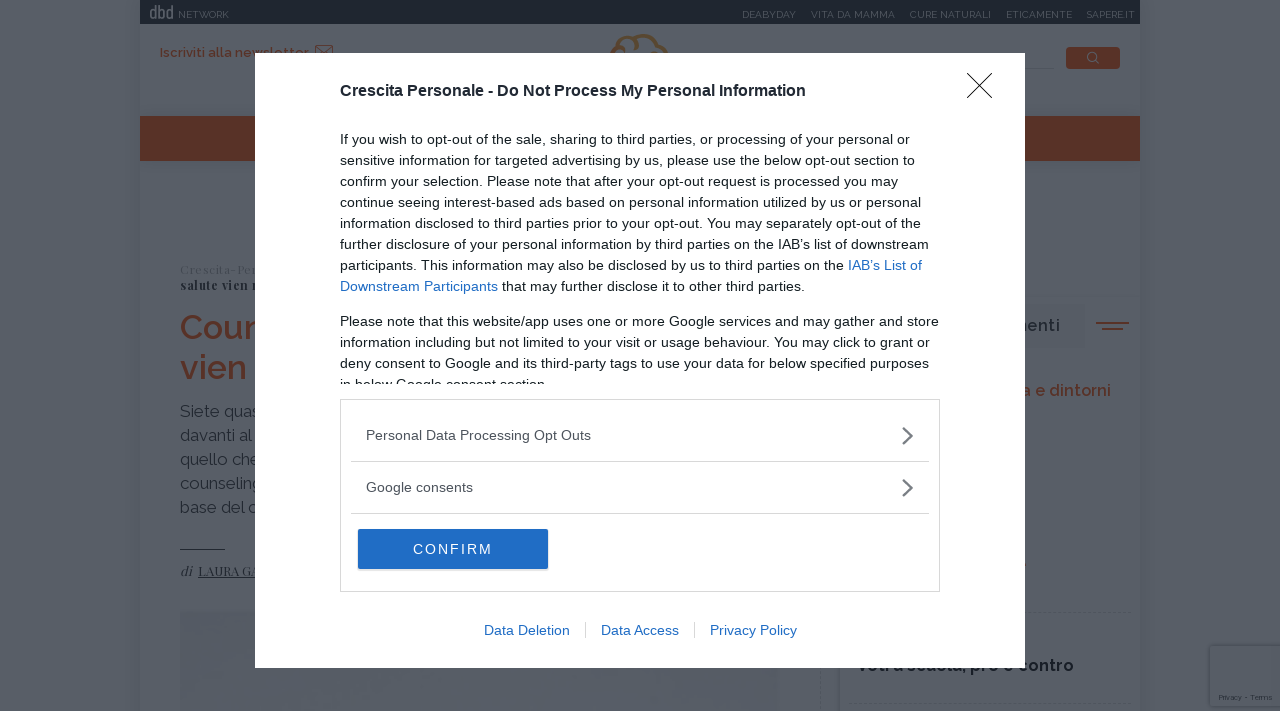

--- FILE ---
content_type: text/html;charset=UTF-8
request_url: https://www.crescita-personale.it/articoli/crescita-personale/counseling/counseling-nutrizionale.html
body_size: 8207
content:
<!doctype html>
<html lang="it" xmlns:fb="http://www.facebook.com/2008/fbml">
<head>
<meta http-equiv="X-UA-Compatible" content="IE=edge">
<meta charset="utf-8">
<meta name="viewport" content="width=device-width">
<meta name="format-detection" content="telephone=no">
<meta name="author" content="crescitapersonale">
<meta name="google-site-verification" content="Fp7uGwb5OUzRudLb0RHk4yeVzsinT6fQdTXwtf1Q0OI" />
<meta name="facebook-domain-verification" content="2fp6ntdv9ydxvv40ha19lf0ack0bh8" />
<title>Counseling nutrizionale - Crescita-Personale.it</title>
<meta property="og:title" content="Counseling nutrizionale - Crescita-Personale.it">
<meta property="og:type" content="website">
<meta property="og:url" content="https://www.crescita-personale.it/articoli/crescita-personale/counseling/counseling-nutrizionale.html">
<meta property="og:image" content="https://file.crescita-personale.it/site/image/hotspot_article_first/2983.jpg">
<meta property="og:description" content="Siete quasi a digiuno per dimagrire? O non riuscite proprio a controllarvi davanti al cibo? Mangiate tutto? Siete vegetariani? Se è vero che “noi siamo quello che mangiamo”, come asseriva il filosofo Feuerbach, formiamoci con il counseling nutrizionale: un approccio innovativo che applica le competenze di base del counseling per educare ad una corretta alimentazione">
<link rel="image_src" href="https://file.crescita-personale.it/site/image/hotspot_article_first/2983.jpg"> <link rel="canonical" href="https://www.crescita-personale.it/articoli/crescita-personale/counseling/counseling-nutrizionale.html" />
<link rel="icon" href="/.resources/crescitapersonale-templating-light/webresources/favicon.ico">
<meta name="description" content="Come imparare a vivere un sano rapporto con il cibo grazie al counseling nutrizionale." />
<link href="https://fonts.googleapis.com/css?family=Playfair+Display:400,700,900" rel="stylesheet">
<link href="https://fonts.googleapis.com/css?family=Raleway:400,500,600,700" rel="stylesheet">
<link rel="stylesheet" type="text/css" href="/.resources/crescitapersonale-templating-light/webresources/css/slick~2023-01-16-08-17-12-000~cache.css" media="all" />
<link rel="stylesheet" type="text/css" href="/.resources/crescitapersonale-templating-light/webresources/css/dropkick~2023-01-16-08-17-12-000~cache.css" media="all" />
<link rel="stylesheet" type="text/css" href="/.resources/crescitapersonale-templating-light/webresources/css/jquery.mmenu.all~2023-01-16-08-17-12-000~cache.css" media="all" />
<link rel="stylesheet" type="text/css" href="/.resources/crescitapersonale-templating-light/webresources/css/style~2023-01-16-08-17-12-000~cache.css" media="all" />
<!-- Google Tag Manager -->
<script>(function(w,d,s,l,i){w[l]=w[l]||[];w[l].push({'gtm.start':
new Date().getTime(),event:'gtm.js'});var f=d.getElementsByTagName(s)[0],
j=d.createElement(s),dl=l!='dataLayer'?'&l='+l:'';j.async=true;j.src=
'https://www.googletagmanager.com/gtm.js?id='+i+dl;f.parentNode.insertBefore(j,f);
})(window,document,'script','dataLayer','GTM-WVJ4LN7');</script>
<!-- End Google Tag Manager -->
</head>
<body id="article" class=" " data-contextPath="" >
<!-- Google Tag Manager (noscript) -->
<noscript><iframe src="https://www.googletagmanager.com/ns.html?id=GTM-WVJ4LN7"
height="0" width="0" style="display:none;visibility:hidden"></iframe></noscript>
<!-- End Google Tag Manager (noscript) -->
<div id="adv-Position3">
<div id="div-gpt-ad-Top">
</div>
</div>
<div class="content-wrapper">
<header id="main-header" class="main-header">
<style>
#main-header .header-adv { padding: 5px 0; border: none; background-color: #1d2327; height: 24px; }
#main-header .header-adv .header-bar { height: 14px;padding: 0 5px; }
#main-header .header-adv .header-bar a { white-space: nowrap; margin: 0; }
#main-header .header-adv .header-bar .network { float:right;text-transform:uppercase;font-size:10px;padding-top: 2px; }
#main-header .header-adv .header-bar .network a { width: auto; white-space: nowrap;margin-left:15px;color:#f4f4f4;text-decoration:none; }
@media (max-width: 768px) {
.header-adv { display: none; }
}
</style>
<div class="header-adv">
<div class="header-bar">
<a href="https://www.dbdnetwork.it/" target="_blank" rel="nofollow">
<img src="https://urano.dbdnetwork.it/dbdnetwork/img/dbd.svg" style="float:left;fill:#f4f4f4;width:23px;height:14px;margin-left:5px" border="0">
<div style="float:left;padding-left:5px;text-transform:uppercase;font-size:10px;padding-top: 2px;color:#f4f4f4">Network</div>
</a>
<div class="network">
<a href="https://www.deabyday.tv/" target="_blank" rel="nofollow">Deabyday</a>
<a href="https://www.vitadamamma.com/" target="_blank" rel="nofollow">Vita da mamma</a>
<a href="https://www.cure-naturali.it/" target="_blank" rel="nofollow">Cure naturali</a>
<a href="https://www.eticamente.net/" rel="nofollow" style="">Eticamente</a>
<a href="https://www.sapere.it/" target="_blank" rel="nofollow">Sapere.it</a>
</div>
</div>
</div>
<div class="header-content">
<div class="header-left">
<a href="#mobile-menu" class="mobile-menu"><i class="icon-mobile-menu"></i></a>
<a href="#" class="subscribe goToNewsletter">Iscriviti alla newsletter<i class="icon-newsletter2"></i></a>
</div>
<div class="header-logo">
<a href="/home.html" title="Crescita-Personale.it">
<img src="/.resources/crescitapersonale-templating-light/webresources/img/crescita-personale-logo.svg" alt="Crescita Personale logo" />
</a>
</div>
<div class="header-right">
<form name="searchform" id="searchform" action="/info/ricerca.html" method="GET">
<fieldset>
<input type="text" name="searchfield" id="searchfield" placeholder="cerca" autocomplete="off">
<button type="submit" class="btn"><i class="icon-search"></i></button>
<a href="#" class="search-close"><i class="icon-close"></i></a>
</fieldset>
</form>
<div>
<p>La ricerca deve contenere almeno 3 caratteri</p>
</div>
</div>
</div>
<nav class="header-menu" itemscope itemtype="http://www.schema.org/SiteNavigationElement">
<ul>
<li itemprop="name">
<a itemprop="url" href="/enciclopedie.html" title="Enciclopedie" class="">Enciclopedie</a>
</li>
<li itemprop="name">
<a itemprop="url" href="/articoli.html" title="Articoli" class="active">Articoli</a>
</li>
<li itemprop="name">
<a itemprop="url" href="/interviste.html" title="Interviste" class="">Interviste</a>
</li>
<li itemprop="name">
<a itemprop="url" href="/speciali.html" title="Speciali" class="">Speciali</a>
</li>
<li itemprop="name">
<a itemprop="url" href="/trova-esperto.html" title="Trova l'esperto" class="">Trova l'esperto</a>
</li>
</ul>
</nav>
</header>
<style>#div-gpt-ad-MaxTicker div{text-align:center;}</style>
<div id="adv-TopLeft">
<div id="div-gpt-ad-MaxTicker">
</div>
</div>
<div class="main-content ">
<section>
<div class="breadcrumb" itemscope itemtype="http://schema.org/BreadcrumbList">
<ul>
<li itemprop="itemListElement" itemscope itemtype="http://schema.org/ListItem">
<a href="/home.html" title="Crescita-Personale.it" itemprop="item"><span itemprop="name">Crescita-Personale.it</span></a>
<meta itemprop="position" content="1" />
</li>
<li itemprop="itemListElement" itemscope itemtype="http://schema.org/ListItem">
<a href="/articoli.html" title="Articoli" itemprop="item"><span itemprop="name">Articoli</span></a>
<meta itemprop="position" content="2" />
</li>
<li itemprop="itemListElement" itemscope itemtype="http://schema.org/ListItem">
<a href="/articoli/crescita-personale.html" title="Crescita personale" itemprop="item"><span itemprop="name">Crescita personale</span></a>
<meta itemprop="position" content="3" />
</li>
<li itemprop="itemListElement" itemscope itemtype="http://schema.org/ListItem">
<a href="/articoli/crescita-personale/counseling.html" title="Counseling" itemprop="item"><span itemprop="name">Counseling</span></a>
<meta itemprop="position" content="4" />
</li>
<li>
<span>Counseling nutrizionale: la salute vien mangiando</span>
</li>
</ul>
</div>
<div class="article-wrapper">
<article itemscope itemtype="http://schema.org/Article" id="article-body-container">
<meta itemprop="inLanguage" content="it-IT">
<header>
<h1 itemprop="name" property="name">Counseling nutrizionale: la salute vien mangiando</h1>
<meta itemprop="headline" property="headline" content="Counseling nutrizionale: la salute vien mangiando">
<h2 class="abstract" itemprop="description">Siete quasi a digiuno per dimagrire? O non riuscite proprio a controllarvi davanti al cibo? Mangiate tutto? Siete vegetariani? Se è vero che “noi siamo quello che mangiamo”, come asseriva il filosofo Feuerbach, formiamoci con il counseling nutrizionale: un approccio innovativo che applica le competenze di base del counseling per educare ad una corretta alimentazione</h2>
<div>
<p itemprop="author" itemscope itemtype="http://schema.org/Person" class="author">di
<a href="/redattori/laura-gazzella.html" rel="author" title="Laura Gazzella"><span itemprop="name">Laura Gazzella</span></a>
</p>
<time datetime="2014-07-28T13:07:00+0000" itemprop="datePublished">
</time>
<time class="time-visible" datetime="2020-03-17T10:20:43.046Z" itemprop="dateModified"></time>
<div class="d-none" itemprop="mainEntityOfPage" itemscope itemtype="http://schema.org/WebPage">
<link itemprop="url" href="https://www.crescita-personale.it/articoli/crescita-personale/counseling/counseling-nutrizionale.html" />
</div>
<div class="d-none" itemprop="publisher" itemscope itemtype="https://schema.org/Organization">
<meta itemprop="name" content="Cure-Naturali"/>
<a href="https://www.crescita-personale.it" itemprop="url" property="url">
<span itemprop="name" property="name">Cure-Naturali</span>
</a>
<a href="https://www.crescita-personale.it" itemscope itemtype="https://schema.org/ImageObject" vocab="https://schema.org/" typeof="ImageObject" itemprop="logo" property="logo">
<img itemprop="url" property="url" src="https://www.crescita-personale.it/.resources/crescitapersonale-templating-light/webresources/img/crescitapersonale_logo.png" alt="Crescita-Personale logo" />
<meta itemprop="width" content="auto">
<meta itemprop="height" content="auto">
</a>
</div>
<div class="d-none" itemprop="logo" itemscope itemtype="https://schema.org/ImageObject">
<img src="https://www.crescita-personale.it/.resources/crescitapersonale-templating-light/webresources/img/crescitapersonale_logo.png" alt="Crescita-Personale logo" itemprop="url">
<meta itemprop="width" content="auto">
<meta itemprop="height" content="auto">
</div>
</div>
</header>
<div class="article-image">
<meta itemprop="image" content="https://file.crescita-personale.it/site/image/hotspot_article_first/2983.jpg"/>
<img src="https://file.crescita-personale.it/site/image/hotspot_article_first/2983.jpg" alt="Counseling nutrizionale: la salute vien mangiando" title="Counseling nutrizionale: la salute vien mangiando">
</div>
<div class="article-content old" itemprop="articleBody">
<p>Il <strong>counseling nutrizionale</strong> nasce con l&rsquo;obiettivo di ristabilire un <strong>adeguato stile alimentare</strong> appropriato alle esigenze del soggetto specifico. &Egrave; semplice immaginare come <a href="/articoli/crescita-personale/disagio-psicologico/binge-eating-disorder.html" title="Il Binge Eating Disorder e i disturbi alimentari psicogeni">abbuffate</a> continue o alternate a periodi di digiuno, l&rsquo;introduzione di elevate quantit&agrave; di cibo e calorie, la scarsa o nulla assunzione di gruppi di alimenti o l&rsquo;<a href="/articoli/crescita-personale/dipendenze/dipendenza-da-farmaci.html" title="La dipendenza da farmaci: ammalarsi per guarire">abuso di farmaci</a>, possano aver minato l&rsquo;abilit&agrave; a gestire uno stile alimentare adeguato. Il counseling nutrizionale &egrave; un approccio rivolto all&rsquo;individuo o a piccoli gruppi basato sullo <strong>scambio interattivo di informazioni</strong> fra consulente e utente finalizzato a fornire un&rsquo;<strong>educazione nutrizionale</strong>, ricercando <strong>strategie concrete</strong> per un nuovo stile comportamentale.</p>
<p>&nbsp;</p>
<p>Il counseling nutrizionale svolge una <strong>funzione di prevenzione</strong> rispetto alle pi&ugrave; importanti malattie dell&rsquo;era moderna, patologie cardiovascolari e tumori: ecco perch&eacute; &egrave; rivolto a tutti, sia a <strong>soggetti sani</strong> che vogliono modificare in meglio le loro abitudini alimentari, sia a <strong>soggetti a rischio</strong>, come per esempio persone in sovrappeso. L&rsquo;obiettivo del counseling nutrizionale &egrave; di ridurre i comportamenti correlati ad un <a href="/enciclopedie/crescita-personale/disturbi-psicoemotivi/disturbi-alimentari.html" title="Approfondimento sui disturbi alimentari">disturbo alimentare</a>, minimizzare le restrizioni dietetiche, aumentare la variet&agrave; dei cibi e incoraggiare l&rsquo;attivit&agrave; fisica.</p>
<p>&nbsp;</p>
<h3>Counseling nutrizionale: modalit&agrave; e tecniche</h3>
<p>All&rsquo;inizio di un percorso di counseling nutrizionale viene somministrato un questionario circa l&rsquo;<strong>assunzione di cibo e stili di vita</strong>; importanti per la raccolta dati sul cliente sono inoltre le informazioni relative a intolleranze e allergie, a disturbi alimentari, alla rilevazione di patologie e al quadro farmacologico. In un secondo momento il counselor valuta <strong>bisogni</strong> e <strong>motivazioni</strong> del cliente. Imprescindibile la <strong>rilevazione dei dati antropometrici</strong>: altezza, peso, BMI (l&rsquo;Indice di Massa Corporea). Una volta raccolte informazioni sullo stile di vita del soggetto e sulla condotta attuale, anche allo scopo di dirimere dubbi, confusione e sfatare miti o credenze sul cibo o su gruppi di alimenti, si utilizzano <strong>sessioni educazionali</strong> volte ad ampliare le conoscenze e ad aumentare le competenze, supportando il cliente a gestire il <strong>cambiamento</strong> e l&rsquo;integrazione delle nuove modalit&agrave; nutrizionali nella vita quotidiana.</p>
<p>&nbsp;</p>
<p>&Egrave; importante allenare i clienti all&rsquo;<strong>auto-osservazione</strong> attraverso il <strong>monitoraggio giornaliero sul consumo di cibo</strong> (diari alimentari) <strong>e del contesto</strong> (psico-sociale) in cui avviene. Il counselor infatti aiuta il cliente a <strong>percepire, capire e agire sugli eventi</strong> che si verificano nel suo ambiente, al fine di permettergli il raggiungimento degli obiettivi prefissati. Gli incontri sono chiaramente guidati da quelle che sono le tecniche di base caratterizzanti l&rsquo;intervento di counseling: costruzione della relazione, <a href="/articoli/competenze/comunicazione/comunicazione-empatica.html" title="La comunicazione empatica: comprensione e ascolto attivo">ascolto attivo</a>, empatico e non direttivo, facilitazione, formulazione delle domande, esplorazione dei problemi, messa in discussione e cambiamento, parafrasi ristrutturanti, azioni. Obiettivi indiretti raggiungibili con questo tipo di intervento sono l&rsquo;aumento nel soggetto-cliente del senso di <a href="/articoli/competenze/atteggiamento/autoefficacia.html" title="Con l'autoefficacia parti dalla mente per dimagrire">autoefficacia</a> e dell&rsquo;autostima. L&rsquo;individuo &egrave; anche in questo contesto l&rsquo;artefice dei propri cambiamenti.</p>
<p>&nbsp;</p>
<p><i>Fonte immagine: Beth Rankin</i></p>
</div>
</article>
</div>
<div class="article-tag top-margin">
<p>da:</p>
<span class="orange"><a href="/articoli/crescita-personale.html" title="Crescita personale" style="color:#FFFFFF;">Crescita personale</a></span>
<span class="white"><a href="/articoli/crescita-personale/counseling.html" title="Counseling" style="color:#FFA52B;">Counseling</a></span>
</div>
<div class="related-teaser related-teaser-box">
<h6>Ti potrebbe interessare anche</h6>
<div class="related-teaser-list">
<div>
<article class="teaser">
<a href="/articoli/crescita-personale/varie/benessere-mentale-post-allenamento-e-nutrizione.html" title="Come Ottimizzare il Benessere Mentale Post-Allenamento con il Supporto Nutrizionale">
<div class="teaser-image" style="background-image:url(/.imaging/default/dam/crescita-personale/articoli/crescita-personale/varie/benessere-mentale-post-allenamento.jpg/jcr:content.jpg);">
<div class="teaser-tag">
<span class="orange">Crescita personale</span>
<span class="white">Varie</span>
</div>
</div>
<div class="teaser-content">
<h3> Come Ottimizzare il Benessere Mentale Post-Allenamento con il Supporto...
</h3>
<p> L'attività fisica è universalmente riconosciuta come un pilastro fondamentale per il benes...
</p>
</div>
</a>
</article>
</div>
<div>
<article class="teaser">
<a href="/articoli/crescita-personale/psicologia/andare-dallo-psicologo-un-percorso-di-consapevolezza-e-crescita-personale.html" title="Andare dallo psicologo: un percorso di consapevolezza e crescita personale">
<div class="teaser-image" style="background-image:url(/.imaging/default/dam/crescita-personale/articoli/crescita-personale/psicoterapia/psicologia-online.jpg/jcr:content.jpg);">
<div class="teaser-tag">
<span class="orange">Crescita personale</span>
<span class="white">Psicologia</span>
</div>
</div>
<div class="teaser-content">
<h3> Andare dallo psicologo: un percorso di consapevolezza e crescita perso...
</h3>
<p> In un’epoca in cui l’equilibrio psicofisico è messo alla prova da ritmi frenetici, relazio...
</p>
</div>
</a>
</article>
</div>
</div>
</div>
<script type="text/javascript">
if(typeof jQuery == 'undefined'){
document.write('<script type="text/javascript" src="//code.jquery.com/jquery-latest.min.js"></'+'script>');
}
</script>
<!-- Divided to prevent errors when jQuery is not loaded, the second if will fail -->
<script type="text/javascript">
if(typeof jQuery().datepicker == 'undefined'){
document.write('<script type="text/javascript" src="//ajax.googleapis.com/ajax/libs/jqueryui/1.12.0/jquery-ui.js"></'+'script>');
}
</script>
<div id="footnative"></div>
</section>
<aside>
<div id="adv-Middle1" class="banner">
<div id="div-gpt-ad-MPU_Top">
</div>
</div>
<div class="top-topics-list">
<h4 class="side-title">Ultimi argomenti</h4>
<ul class="icon-list">
<li>
<a href="/enciclopedie/crescita-personale/terminologia-e-dintorni.html">
<img src="/dam/jcr:4ca60701-c6c7-4797-bbec-8c5e8d9ac2ed/counseling.svg" alt="Terminologia e dintorni" />Terminologia e dintorni</a>
</a>
</li>
<li>
<a href="/articoli/crescita-personale/ansia.html">
<img src="/dam/jcr:027b0575-6707-4620-bf99-e32794c4dac7/psychotherapies.svg" alt="Ansia" />Ansia</a>
</a>
</li>
<li>
<a href="/articoli/crescita-personale/emozioni.html">
<img src="/dam/jcr:75acb7b7-fbc2-469d-b192-b15ace9cd93f/psychological-distress.svg" alt="Emozioni" />Emozioni</a>
</a>
</li>
<li>
<a href="/enciclopedie/crescita-personale/psicoterapie.html">
<img src="/dam/jcr:6363cf94-af2a-448d-8056-090c2ae05729/psychoemotional-disorders.svg" alt="Psicoterapie" />Psicoterapie</a>
</a>
</li>
</ul>
<ul>
<li>
<a href="/articoli/competenze/apprendimento/pro-e-contro-voti-scolastici.html">
<h5>Apprendimento</h5>
<p> Voti a scuola, pro e contro
</p>
</a>
</li>
<li>
<a href="/articoli/competenze/atteggiamento/superare-un-rifiuto.html">
<h5>Atteggiamento</h5>
<p> Incassare un rifiuto: come riprendersi (alla grand...
</p>
</a>
</li>
<li>
<a href="/articoli/crescita-personale/psicologia/pensiero-magico.html">
<h5>Psicologia</h5>
<p> Pensiero magico: cos'è e perché può rivelarsi util...
</p>
</a>
</li>
<li>
<a href="/articoli/crescita-personale/disagio-psicologico/ciclotimia-cos-e-come-si-cura.html">
<h5>Disagio psicologico</h5>
<p> Ciclotimia, cos'è e come si cura
</p>
</a>
</li>
<li>
<a href="/articoli/relazioni/amore/liberarsi-da-ossessione-per-una-persona.html">
<h5>Amore</h5>
<p> Liberarsi dall'ossessione per una persona
</p>
</a>
</li>
</ul>
</div>
<div id="adv-Middle2" class="banner">
<div id="div-gpt-ad-MPU_Middle">
</div>
</div>
<div class="special">
<h4 class="side-title orange">I nostri speciali</h4>
<div class="special-list">
<article>
<a href="/speciali/psicologia-divina-commedia.html" title="Psicologia della Divina Commedia" style="background-image:url(/.imaging/default/dam/crescita-personale/speciali/psicologia-divina-commedia.jpg/jcr:content.jpg);">
<div>
<h6> Psicologia della Divina Commedia
</h6>
</div>
</a>
</article>
<article>
<a href="/speciali/i-7-passi-del-perdono-di-daniel-lumera.html" title="I 7 passi del perdono di Daniel Lumera" style="background-image:url(/.imaging/default/dam/crescita-personale/speciali/7-passi-del-perdono/lumera-crescita.png/jcr:content.png);">
<div>
<h6> I 7 passi del perdono di Daniel Lumera
</h6>
</div>
</a>
</article>
</div>
</div>
<div class="teaser-side">
<article>
<a href="/interviste/crescita-personale/varie/i-nostri-podcast.html" title="Ascolta tutti i nostri podcast">
<div class="teaser-side-image">
<p><i class="icon-interview"></i>Intervista</p>
<img src="/.imaging/mte/crescitapersonale/300x204/dam/crescita-personale/articoli/crescita-personale/podcast-crescita-personale.jpg/jcr:content/podcast-crescita-personale.jpg" alt="Ascolta tutti i nostri podcast" />
</div>
<div class="teaser-side-content">
<h6>Ascolta tutti i nostri podcast</h6>
<p>In questa sezione trovi le interviste e i dialoghi d&#039;ispirazione per comprendere la realtà intorno a noi e dentro di noi.</p>
<span class="btn">Voci per la crescita personale</span>
</div>
</a>
</article>
</div></aside> </div>
<footer id="main-footer" class="main-footer">
<div class="footer-first-row">
<div class="footer-newsletter">
<h4 class="h2">Iscriviti alla newsletter</h4>
<p>Riceverai preziosi consigli e informazioni sugli ultimi contenuti</p>
<script type="text/javascript">
if(typeof jQuery == 'undefined'){
document.write('<script type="text/javascript" src="//code.jquery.com/jquery-latest.min.js"></'+'script>');
}
</script>
<!-- Divided to prevent errors when jQuery is not loaded, the second if will fail -->
<script type="text/javascript">
if(typeof jQuery().datepicker == 'undefined'){
document.write('<script type="text/javascript" src="//ajax.googleapis.com/ajax/libs/jqueryui/1.12.0/jquery-ui.js"></'+'script>');
}
</script>
<script type="text/javascript" src="https://www.google.com/recaptcha/api.js"></script>
<form method="post" class="standard-form" action="https://mailing.deabyday.it/it/lists/495F7257-FB97-4990-BE6D-F19333EB05D2/subscription/">
<div class="form-group"><input type="email" style="background-color: transparent; border-bottom: 1px solid #FFFFFF; border-top: 0 none; border-left: 0 none; border-right: 0 none; border-radius: 0;" name="address" maxlength="512" class="form-control" placeholder="Inserisci la tua mail" title="" id="id_address"></div>
<input type="hidden" name="as_check1" id="id_as_check1">
<div class="form-group"><input type="text" name="as_check2" class="form-control collapse" style="display: none;" title="" id="id_as_check2"></div>
<div class="form-group" style="font-size: 13px;">
<input type="checkbox" name="privacy" required />&nbsp;Dichiaro di aver letto l&rsquo;<a style="color: #fff; font-weight: bold;" href="https://www.crescita-personale.it/info/policy-privacy.html">informativa</a>&nbsp;sulla privacye di accettare le condizioni
</div>
<div class="g-recaptcha"
data-sitekey="6LdJnnIUAAAAAOGpyjv21Fa-MMyqf3nVWY02YM-C"
data-size="invisible"
data-callback="onSubmitCaptcha">
</div>
<div class="buttons"><button style="font-weight: 600; background-color: #000; color: #fff; text-transform: uppercase; font-size: 10px;"style="font-weight: 600; background-color: #000; color: #fff; text-transform: uppercase; font-size: 10px;" type="submit" class="gg-recaptcha btn">Iscriviti</button></div>
<div style="clear: both;"></div>
</form>
<script type="text/javascript">
jQuery('.km_datepicker').datepicker({ dateFormat: 'yy-mm-dd' });
var clicked = null;
//function used to submit invisible captcha
function onSubmitCaptcha(token) {
clicked.trigger('submit', [true]);
}
jQuery(document).ready(function () {
jQuery('.gg-recaptcha').closest('form').submit(function (ev, skipRecaptcha) {
if(skipRecaptcha) {
return;
}
ev.preventDefault();
grecaptcha.execute();
});
jQuery('.gg-recaptcha').click(function () {
clicked = $(this).closest('form');
});
});
</script>
</div>
<div class="footer-social">
<h4 class="h2">Seguici su</h4>
<ul>
<li><a href="https://it-it.facebook.com/crescita.personale.it/" target="_blank" rel="nofollow"><i class="icon-social-facebook"></i></a></li>
</ul>
</div>
</div>
<div class="footer-second-row">
<nav class="footer-menu">
<ul>
<li><a href="/info/chi-siamo.html" title="Chi siamo">Chi siamo</a></li>
<li><a href="/info/contatti.html" title="Contatti">Contatti</a></li>
<li><a href="/info/la-redazione.html" title="La Redazione">La Redazione</a></li>
</ul>
</nav>
<div class="footer-link">
<ul>
<li><a href="/info/condizioni-uso.html">Condizioni d'uso</a></li>
<li><a href="/info/policy-privacy.html">Policy Privacy</a></li>
<li><a href="/info/cookies.html">Cookies</a></li>
</ul>
</div>
<p class="copyright">&copy; 2025 Copyright Media Data Factory S.R.L. - I contenuti sono di proprietà di Media Data Factory S.R.L, è vietata la riproduzione.
Media Data Factory S.R.L. sede legale in viale Sarca 336, 20126 Milano - PI/CF 09595010969</p>
</div>
</footer>
<div class="de-agostini-footer">
</div>
</div>
<style>
@media (max-width: 768px) {
.slimheadermobtop { display: none; }
}
</style>
<nav id="mobile-menu">
<div>
<div class="slimheadermobtop" style="top: 0; left: 0; position: absolute; padding: 5px; background-color: #1d2327; height: 24px; width: 100%;">
<a href="https://www.dbdnetwork.it/" target="_blank" rel="nofollow">
<img src="https://urano.dbdnetwork.it/dbdnetwork/img/dbd.svg" style="float:left;fill:#f4f4f4;width:23px;height:14px;margin-left:5px" border="0">
<div style="float:left;padding-left:5px;text-transform:uppercase;font-size:10px;padding-top: 2px;color:#f4f4f4">Network</div>
</a>
</div>
<ul>
<li class="menu-close">
<a href="#"><i class="icon-close"></i></a>
</li>
<li>
<a href="/home.html" title="Crescita-Personale.it">Crescita-Personale.it</a>
</li>
<li>
<a href="/enciclopedie.html" title="Enciclopedie">Enciclopedie</a>
</li>
<li>
<a href="/articoli.html" title="Articoli">Articoli</a>
</li>
<li>
<a href="/interviste.html" title="Interviste">Interviste</a>
</li>
<li>
<a href="/speciali.html" title="Speciali">Speciali</a>
</li>
<li>
<a href="/trova-esperto.html" title="Trova l'esperto">Trova l'esperto</a>
</li>
<li class="menu-newsletter">
<a href="/newsletter/newsletter.html" style="color: #A7A7A7;background-color: #F6F7F7;"><i class="icon-newsletter"></i> Iscriviti alla newsletter</a>
</li>
<li class="menu-social">
<span>
<a href="https://it-it.facebook.com/crescita.personale.it/" rel="nofollow" target="_blank"><i class="icon-social-facebook"></i></a>
</span>
</li>
</ul>
<style>
.slimheadermob a { border:0; font-size:12px; text-transform:uppercase;min-width:auto;margin:0;padding: 5px 0 0 0;display:block;border-bottom:1px dotted #b9b9b9 }
</style>
<div class="slimheadermob" style="clear:both;padding:20px 10px">
<div style="background-color:#dfdfdf;margin-top:20px;border-radius:5px;overflow:hidden">
<div style="padding:2px 6px 4px 6px;background-color:#c5c5c5"><a rel="nofollow" style="border:0" target="_blank" href="https://www.dbdnetwork.it/"><img src="https://urano.dbdnetwork.it/dbdnetwork/img/logos.svg" style="width:94px;height:16px;fill:#484848"></a></div>
<div style="padding:0 6px 10px 6px;">
<a href="https://www.deabyday.tv/" target="_blank" rel="nofollow" style="color:#484848;text-decoration:none">Deabyday</a>
<a href="https://www.vitadamamma.com/" target="_blank" rel="nofollow" style="color:#484848;text-decoration:none">Vita da mamma</a>
<a href="https://www.eticamente.net/" target="_blank" rel="nofollow" style="color:#484848;text-decoration:none">Eticamente</a>
<a href="https://www.crescita-personale.it/" target="_blank" rel="nofollow" style="color:#484848;text-decoration:none">Crescita personale</a>
<a href="https://www.sapere.it/" target="_blank" rel="nofollow" style="border-bottom:0;color:#484848;text-decoration:none">Sapere.it</a>
</div>
</div>
</div>
</div>
</nav>
<script src="/.resources/crescitapersonale-templating-light/webresources/js/vendor/jquery-3.3.1.min~2023-01-16-08-17-12-000~cache.js"></script>
<script src="/.resources/crescitapersonale-templating-light/webresources/js/bootstrap.min~2023-01-16-08-17-12-000~cache.js"></script>
<script src="/.resources/crescitapersonale-templating-light/webresources/js/picturefill-background~2023-01-16-08-17-12-000~cache.js"></script>
<script src="/.resources/crescitapersonale-templating-light/webresources/js/jquery.mmenu.all~2023-01-16-08-17-12-000~cache.js"></script>
<script src="/.resources/crescitapersonale-templating-light/webresources/js/dropkick~2023-01-16-08-17-12-000~cache.js"></script>
<script src="/.resources/crescitapersonale-templating-light/webresources/js/slick.min~2023-01-16-08-17-12-000~cache.js"></script>
<script src="/.resources/crescitapersonale-templating-light/webresources/js/jquery.matchHeight-min~2023-01-16-08-17-12-000~cache.js"></script>
<script src="/.resources/crescitapersonale-templating-light/webresources/js/scripts~2023-01-17-11-47-22-511~cache.js"></script>
<script src="/.resources/crescitapersonale-templating-light/webresources/js/webtrekk_v4.min~2023-01-16-08-17-12-000~cache.js"></script>
<script type="text/javascript" src="https://urano.dbdnetwork.it/tag/crescita.min.js"></script>
<script type="text/javascript">
jQuery(document).ready(function () {
jQuery(window).blur(function (e) { window.setTimeout(function () { $(window).focus(); }, 0); });
});
</script>
<div id="div-gpt-ad-Overlay">
</div>
</body>
</html>

--- FILE ---
content_type: text/html; charset=utf-8
request_url: https://www.google.com/recaptcha/api2/anchor?ar=1&k=6LdJnnIUAAAAAOGpyjv21Fa-MMyqf3nVWY02YM-C&co=aHR0cHM6Ly93d3cuY3Jlc2NpdGEtcGVyc29uYWxlLml0OjQ0Mw..&hl=en&v=N67nZn4AqZkNcbeMu4prBgzg&size=invisible&anchor-ms=20000&execute-ms=30000&cb=flhrbxm1dyfx
body_size: 49441
content:
<!DOCTYPE HTML><html dir="ltr" lang="en"><head><meta http-equiv="Content-Type" content="text/html; charset=UTF-8">
<meta http-equiv="X-UA-Compatible" content="IE=edge">
<title>reCAPTCHA</title>
<style type="text/css">
/* cyrillic-ext */
@font-face {
  font-family: 'Roboto';
  font-style: normal;
  font-weight: 400;
  font-stretch: 100%;
  src: url(//fonts.gstatic.com/s/roboto/v48/KFO7CnqEu92Fr1ME7kSn66aGLdTylUAMa3GUBHMdazTgWw.woff2) format('woff2');
  unicode-range: U+0460-052F, U+1C80-1C8A, U+20B4, U+2DE0-2DFF, U+A640-A69F, U+FE2E-FE2F;
}
/* cyrillic */
@font-face {
  font-family: 'Roboto';
  font-style: normal;
  font-weight: 400;
  font-stretch: 100%;
  src: url(//fonts.gstatic.com/s/roboto/v48/KFO7CnqEu92Fr1ME7kSn66aGLdTylUAMa3iUBHMdazTgWw.woff2) format('woff2');
  unicode-range: U+0301, U+0400-045F, U+0490-0491, U+04B0-04B1, U+2116;
}
/* greek-ext */
@font-face {
  font-family: 'Roboto';
  font-style: normal;
  font-weight: 400;
  font-stretch: 100%;
  src: url(//fonts.gstatic.com/s/roboto/v48/KFO7CnqEu92Fr1ME7kSn66aGLdTylUAMa3CUBHMdazTgWw.woff2) format('woff2');
  unicode-range: U+1F00-1FFF;
}
/* greek */
@font-face {
  font-family: 'Roboto';
  font-style: normal;
  font-weight: 400;
  font-stretch: 100%;
  src: url(//fonts.gstatic.com/s/roboto/v48/KFO7CnqEu92Fr1ME7kSn66aGLdTylUAMa3-UBHMdazTgWw.woff2) format('woff2');
  unicode-range: U+0370-0377, U+037A-037F, U+0384-038A, U+038C, U+038E-03A1, U+03A3-03FF;
}
/* math */
@font-face {
  font-family: 'Roboto';
  font-style: normal;
  font-weight: 400;
  font-stretch: 100%;
  src: url(//fonts.gstatic.com/s/roboto/v48/KFO7CnqEu92Fr1ME7kSn66aGLdTylUAMawCUBHMdazTgWw.woff2) format('woff2');
  unicode-range: U+0302-0303, U+0305, U+0307-0308, U+0310, U+0312, U+0315, U+031A, U+0326-0327, U+032C, U+032F-0330, U+0332-0333, U+0338, U+033A, U+0346, U+034D, U+0391-03A1, U+03A3-03A9, U+03B1-03C9, U+03D1, U+03D5-03D6, U+03F0-03F1, U+03F4-03F5, U+2016-2017, U+2034-2038, U+203C, U+2040, U+2043, U+2047, U+2050, U+2057, U+205F, U+2070-2071, U+2074-208E, U+2090-209C, U+20D0-20DC, U+20E1, U+20E5-20EF, U+2100-2112, U+2114-2115, U+2117-2121, U+2123-214F, U+2190, U+2192, U+2194-21AE, U+21B0-21E5, U+21F1-21F2, U+21F4-2211, U+2213-2214, U+2216-22FF, U+2308-230B, U+2310, U+2319, U+231C-2321, U+2336-237A, U+237C, U+2395, U+239B-23B7, U+23D0, U+23DC-23E1, U+2474-2475, U+25AF, U+25B3, U+25B7, U+25BD, U+25C1, U+25CA, U+25CC, U+25FB, U+266D-266F, U+27C0-27FF, U+2900-2AFF, U+2B0E-2B11, U+2B30-2B4C, U+2BFE, U+3030, U+FF5B, U+FF5D, U+1D400-1D7FF, U+1EE00-1EEFF;
}
/* symbols */
@font-face {
  font-family: 'Roboto';
  font-style: normal;
  font-weight: 400;
  font-stretch: 100%;
  src: url(//fonts.gstatic.com/s/roboto/v48/KFO7CnqEu92Fr1ME7kSn66aGLdTylUAMaxKUBHMdazTgWw.woff2) format('woff2');
  unicode-range: U+0001-000C, U+000E-001F, U+007F-009F, U+20DD-20E0, U+20E2-20E4, U+2150-218F, U+2190, U+2192, U+2194-2199, U+21AF, U+21E6-21F0, U+21F3, U+2218-2219, U+2299, U+22C4-22C6, U+2300-243F, U+2440-244A, U+2460-24FF, U+25A0-27BF, U+2800-28FF, U+2921-2922, U+2981, U+29BF, U+29EB, U+2B00-2BFF, U+4DC0-4DFF, U+FFF9-FFFB, U+10140-1018E, U+10190-1019C, U+101A0, U+101D0-101FD, U+102E0-102FB, U+10E60-10E7E, U+1D2C0-1D2D3, U+1D2E0-1D37F, U+1F000-1F0FF, U+1F100-1F1AD, U+1F1E6-1F1FF, U+1F30D-1F30F, U+1F315, U+1F31C, U+1F31E, U+1F320-1F32C, U+1F336, U+1F378, U+1F37D, U+1F382, U+1F393-1F39F, U+1F3A7-1F3A8, U+1F3AC-1F3AF, U+1F3C2, U+1F3C4-1F3C6, U+1F3CA-1F3CE, U+1F3D4-1F3E0, U+1F3ED, U+1F3F1-1F3F3, U+1F3F5-1F3F7, U+1F408, U+1F415, U+1F41F, U+1F426, U+1F43F, U+1F441-1F442, U+1F444, U+1F446-1F449, U+1F44C-1F44E, U+1F453, U+1F46A, U+1F47D, U+1F4A3, U+1F4B0, U+1F4B3, U+1F4B9, U+1F4BB, U+1F4BF, U+1F4C8-1F4CB, U+1F4D6, U+1F4DA, U+1F4DF, U+1F4E3-1F4E6, U+1F4EA-1F4ED, U+1F4F7, U+1F4F9-1F4FB, U+1F4FD-1F4FE, U+1F503, U+1F507-1F50B, U+1F50D, U+1F512-1F513, U+1F53E-1F54A, U+1F54F-1F5FA, U+1F610, U+1F650-1F67F, U+1F687, U+1F68D, U+1F691, U+1F694, U+1F698, U+1F6AD, U+1F6B2, U+1F6B9-1F6BA, U+1F6BC, U+1F6C6-1F6CF, U+1F6D3-1F6D7, U+1F6E0-1F6EA, U+1F6F0-1F6F3, U+1F6F7-1F6FC, U+1F700-1F7FF, U+1F800-1F80B, U+1F810-1F847, U+1F850-1F859, U+1F860-1F887, U+1F890-1F8AD, U+1F8B0-1F8BB, U+1F8C0-1F8C1, U+1F900-1F90B, U+1F93B, U+1F946, U+1F984, U+1F996, U+1F9E9, U+1FA00-1FA6F, U+1FA70-1FA7C, U+1FA80-1FA89, U+1FA8F-1FAC6, U+1FACE-1FADC, U+1FADF-1FAE9, U+1FAF0-1FAF8, U+1FB00-1FBFF;
}
/* vietnamese */
@font-face {
  font-family: 'Roboto';
  font-style: normal;
  font-weight: 400;
  font-stretch: 100%;
  src: url(//fonts.gstatic.com/s/roboto/v48/KFO7CnqEu92Fr1ME7kSn66aGLdTylUAMa3OUBHMdazTgWw.woff2) format('woff2');
  unicode-range: U+0102-0103, U+0110-0111, U+0128-0129, U+0168-0169, U+01A0-01A1, U+01AF-01B0, U+0300-0301, U+0303-0304, U+0308-0309, U+0323, U+0329, U+1EA0-1EF9, U+20AB;
}
/* latin-ext */
@font-face {
  font-family: 'Roboto';
  font-style: normal;
  font-weight: 400;
  font-stretch: 100%;
  src: url(//fonts.gstatic.com/s/roboto/v48/KFO7CnqEu92Fr1ME7kSn66aGLdTylUAMa3KUBHMdazTgWw.woff2) format('woff2');
  unicode-range: U+0100-02BA, U+02BD-02C5, U+02C7-02CC, U+02CE-02D7, U+02DD-02FF, U+0304, U+0308, U+0329, U+1D00-1DBF, U+1E00-1E9F, U+1EF2-1EFF, U+2020, U+20A0-20AB, U+20AD-20C0, U+2113, U+2C60-2C7F, U+A720-A7FF;
}
/* latin */
@font-face {
  font-family: 'Roboto';
  font-style: normal;
  font-weight: 400;
  font-stretch: 100%;
  src: url(//fonts.gstatic.com/s/roboto/v48/KFO7CnqEu92Fr1ME7kSn66aGLdTylUAMa3yUBHMdazQ.woff2) format('woff2');
  unicode-range: U+0000-00FF, U+0131, U+0152-0153, U+02BB-02BC, U+02C6, U+02DA, U+02DC, U+0304, U+0308, U+0329, U+2000-206F, U+20AC, U+2122, U+2191, U+2193, U+2212, U+2215, U+FEFF, U+FFFD;
}
/* cyrillic-ext */
@font-face {
  font-family: 'Roboto';
  font-style: normal;
  font-weight: 500;
  font-stretch: 100%;
  src: url(//fonts.gstatic.com/s/roboto/v48/KFO7CnqEu92Fr1ME7kSn66aGLdTylUAMa3GUBHMdazTgWw.woff2) format('woff2');
  unicode-range: U+0460-052F, U+1C80-1C8A, U+20B4, U+2DE0-2DFF, U+A640-A69F, U+FE2E-FE2F;
}
/* cyrillic */
@font-face {
  font-family: 'Roboto';
  font-style: normal;
  font-weight: 500;
  font-stretch: 100%;
  src: url(//fonts.gstatic.com/s/roboto/v48/KFO7CnqEu92Fr1ME7kSn66aGLdTylUAMa3iUBHMdazTgWw.woff2) format('woff2');
  unicode-range: U+0301, U+0400-045F, U+0490-0491, U+04B0-04B1, U+2116;
}
/* greek-ext */
@font-face {
  font-family: 'Roboto';
  font-style: normal;
  font-weight: 500;
  font-stretch: 100%;
  src: url(//fonts.gstatic.com/s/roboto/v48/KFO7CnqEu92Fr1ME7kSn66aGLdTylUAMa3CUBHMdazTgWw.woff2) format('woff2');
  unicode-range: U+1F00-1FFF;
}
/* greek */
@font-face {
  font-family: 'Roboto';
  font-style: normal;
  font-weight: 500;
  font-stretch: 100%;
  src: url(//fonts.gstatic.com/s/roboto/v48/KFO7CnqEu92Fr1ME7kSn66aGLdTylUAMa3-UBHMdazTgWw.woff2) format('woff2');
  unicode-range: U+0370-0377, U+037A-037F, U+0384-038A, U+038C, U+038E-03A1, U+03A3-03FF;
}
/* math */
@font-face {
  font-family: 'Roboto';
  font-style: normal;
  font-weight: 500;
  font-stretch: 100%;
  src: url(//fonts.gstatic.com/s/roboto/v48/KFO7CnqEu92Fr1ME7kSn66aGLdTylUAMawCUBHMdazTgWw.woff2) format('woff2');
  unicode-range: U+0302-0303, U+0305, U+0307-0308, U+0310, U+0312, U+0315, U+031A, U+0326-0327, U+032C, U+032F-0330, U+0332-0333, U+0338, U+033A, U+0346, U+034D, U+0391-03A1, U+03A3-03A9, U+03B1-03C9, U+03D1, U+03D5-03D6, U+03F0-03F1, U+03F4-03F5, U+2016-2017, U+2034-2038, U+203C, U+2040, U+2043, U+2047, U+2050, U+2057, U+205F, U+2070-2071, U+2074-208E, U+2090-209C, U+20D0-20DC, U+20E1, U+20E5-20EF, U+2100-2112, U+2114-2115, U+2117-2121, U+2123-214F, U+2190, U+2192, U+2194-21AE, U+21B0-21E5, U+21F1-21F2, U+21F4-2211, U+2213-2214, U+2216-22FF, U+2308-230B, U+2310, U+2319, U+231C-2321, U+2336-237A, U+237C, U+2395, U+239B-23B7, U+23D0, U+23DC-23E1, U+2474-2475, U+25AF, U+25B3, U+25B7, U+25BD, U+25C1, U+25CA, U+25CC, U+25FB, U+266D-266F, U+27C0-27FF, U+2900-2AFF, U+2B0E-2B11, U+2B30-2B4C, U+2BFE, U+3030, U+FF5B, U+FF5D, U+1D400-1D7FF, U+1EE00-1EEFF;
}
/* symbols */
@font-face {
  font-family: 'Roboto';
  font-style: normal;
  font-weight: 500;
  font-stretch: 100%;
  src: url(//fonts.gstatic.com/s/roboto/v48/KFO7CnqEu92Fr1ME7kSn66aGLdTylUAMaxKUBHMdazTgWw.woff2) format('woff2');
  unicode-range: U+0001-000C, U+000E-001F, U+007F-009F, U+20DD-20E0, U+20E2-20E4, U+2150-218F, U+2190, U+2192, U+2194-2199, U+21AF, U+21E6-21F0, U+21F3, U+2218-2219, U+2299, U+22C4-22C6, U+2300-243F, U+2440-244A, U+2460-24FF, U+25A0-27BF, U+2800-28FF, U+2921-2922, U+2981, U+29BF, U+29EB, U+2B00-2BFF, U+4DC0-4DFF, U+FFF9-FFFB, U+10140-1018E, U+10190-1019C, U+101A0, U+101D0-101FD, U+102E0-102FB, U+10E60-10E7E, U+1D2C0-1D2D3, U+1D2E0-1D37F, U+1F000-1F0FF, U+1F100-1F1AD, U+1F1E6-1F1FF, U+1F30D-1F30F, U+1F315, U+1F31C, U+1F31E, U+1F320-1F32C, U+1F336, U+1F378, U+1F37D, U+1F382, U+1F393-1F39F, U+1F3A7-1F3A8, U+1F3AC-1F3AF, U+1F3C2, U+1F3C4-1F3C6, U+1F3CA-1F3CE, U+1F3D4-1F3E0, U+1F3ED, U+1F3F1-1F3F3, U+1F3F5-1F3F7, U+1F408, U+1F415, U+1F41F, U+1F426, U+1F43F, U+1F441-1F442, U+1F444, U+1F446-1F449, U+1F44C-1F44E, U+1F453, U+1F46A, U+1F47D, U+1F4A3, U+1F4B0, U+1F4B3, U+1F4B9, U+1F4BB, U+1F4BF, U+1F4C8-1F4CB, U+1F4D6, U+1F4DA, U+1F4DF, U+1F4E3-1F4E6, U+1F4EA-1F4ED, U+1F4F7, U+1F4F9-1F4FB, U+1F4FD-1F4FE, U+1F503, U+1F507-1F50B, U+1F50D, U+1F512-1F513, U+1F53E-1F54A, U+1F54F-1F5FA, U+1F610, U+1F650-1F67F, U+1F687, U+1F68D, U+1F691, U+1F694, U+1F698, U+1F6AD, U+1F6B2, U+1F6B9-1F6BA, U+1F6BC, U+1F6C6-1F6CF, U+1F6D3-1F6D7, U+1F6E0-1F6EA, U+1F6F0-1F6F3, U+1F6F7-1F6FC, U+1F700-1F7FF, U+1F800-1F80B, U+1F810-1F847, U+1F850-1F859, U+1F860-1F887, U+1F890-1F8AD, U+1F8B0-1F8BB, U+1F8C0-1F8C1, U+1F900-1F90B, U+1F93B, U+1F946, U+1F984, U+1F996, U+1F9E9, U+1FA00-1FA6F, U+1FA70-1FA7C, U+1FA80-1FA89, U+1FA8F-1FAC6, U+1FACE-1FADC, U+1FADF-1FAE9, U+1FAF0-1FAF8, U+1FB00-1FBFF;
}
/* vietnamese */
@font-face {
  font-family: 'Roboto';
  font-style: normal;
  font-weight: 500;
  font-stretch: 100%;
  src: url(//fonts.gstatic.com/s/roboto/v48/KFO7CnqEu92Fr1ME7kSn66aGLdTylUAMa3OUBHMdazTgWw.woff2) format('woff2');
  unicode-range: U+0102-0103, U+0110-0111, U+0128-0129, U+0168-0169, U+01A0-01A1, U+01AF-01B0, U+0300-0301, U+0303-0304, U+0308-0309, U+0323, U+0329, U+1EA0-1EF9, U+20AB;
}
/* latin-ext */
@font-face {
  font-family: 'Roboto';
  font-style: normal;
  font-weight: 500;
  font-stretch: 100%;
  src: url(//fonts.gstatic.com/s/roboto/v48/KFO7CnqEu92Fr1ME7kSn66aGLdTylUAMa3KUBHMdazTgWw.woff2) format('woff2');
  unicode-range: U+0100-02BA, U+02BD-02C5, U+02C7-02CC, U+02CE-02D7, U+02DD-02FF, U+0304, U+0308, U+0329, U+1D00-1DBF, U+1E00-1E9F, U+1EF2-1EFF, U+2020, U+20A0-20AB, U+20AD-20C0, U+2113, U+2C60-2C7F, U+A720-A7FF;
}
/* latin */
@font-face {
  font-family: 'Roboto';
  font-style: normal;
  font-weight: 500;
  font-stretch: 100%;
  src: url(//fonts.gstatic.com/s/roboto/v48/KFO7CnqEu92Fr1ME7kSn66aGLdTylUAMa3yUBHMdazQ.woff2) format('woff2');
  unicode-range: U+0000-00FF, U+0131, U+0152-0153, U+02BB-02BC, U+02C6, U+02DA, U+02DC, U+0304, U+0308, U+0329, U+2000-206F, U+20AC, U+2122, U+2191, U+2193, U+2212, U+2215, U+FEFF, U+FFFD;
}
/* cyrillic-ext */
@font-face {
  font-family: 'Roboto';
  font-style: normal;
  font-weight: 900;
  font-stretch: 100%;
  src: url(//fonts.gstatic.com/s/roboto/v48/KFO7CnqEu92Fr1ME7kSn66aGLdTylUAMa3GUBHMdazTgWw.woff2) format('woff2');
  unicode-range: U+0460-052F, U+1C80-1C8A, U+20B4, U+2DE0-2DFF, U+A640-A69F, U+FE2E-FE2F;
}
/* cyrillic */
@font-face {
  font-family: 'Roboto';
  font-style: normal;
  font-weight: 900;
  font-stretch: 100%;
  src: url(//fonts.gstatic.com/s/roboto/v48/KFO7CnqEu92Fr1ME7kSn66aGLdTylUAMa3iUBHMdazTgWw.woff2) format('woff2');
  unicode-range: U+0301, U+0400-045F, U+0490-0491, U+04B0-04B1, U+2116;
}
/* greek-ext */
@font-face {
  font-family: 'Roboto';
  font-style: normal;
  font-weight: 900;
  font-stretch: 100%;
  src: url(//fonts.gstatic.com/s/roboto/v48/KFO7CnqEu92Fr1ME7kSn66aGLdTylUAMa3CUBHMdazTgWw.woff2) format('woff2');
  unicode-range: U+1F00-1FFF;
}
/* greek */
@font-face {
  font-family: 'Roboto';
  font-style: normal;
  font-weight: 900;
  font-stretch: 100%;
  src: url(//fonts.gstatic.com/s/roboto/v48/KFO7CnqEu92Fr1ME7kSn66aGLdTylUAMa3-UBHMdazTgWw.woff2) format('woff2');
  unicode-range: U+0370-0377, U+037A-037F, U+0384-038A, U+038C, U+038E-03A1, U+03A3-03FF;
}
/* math */
@font-face {
  font-family: 'Roboto';
  font-style: normal;
  font-weight: 900;
  font-stretch: 100%;
  src: url(//fonts.gstatic.com/s/roboto/v48/KFO7CnqEu92Fr1ME7kSn66aGLdTylUAMawCUBHMdazTgWw.woff2) format('woff2');
  unicode-range: U+0302-0303, U+0305, U+0307-0308, U+0310, U+0312, U+0315, U+031A, U+0326-0327, U+032C, U+032F-0330, U+0332-0333, U+0338, U+033A, U+0346, U+034D, U+0391-03A1, U+03A3-03A9, U+03B1-03C9, U+03D1, U+03D5-03D6, U+03F0-03F1, U+03F4-03F5, U+2016-2017, U+2034-2038, U+203C, U+2040, U+2043, U+2047, U+2050, U+2057, U+205F, U+2070-2071, U+2074-208E, U+2090-209C, U+20D0-20DC, U+20E1, U+20E5-20EF, U+2100-2112, U+2114-2115, U+2117-2121, U+2123-214F, U+2190, U+2192, U+2194-21AE, U+21B0-21E5, U+21F1-21F2, U+21F4-2211, U+2213-2214, U+2216-22FF, U+2308-230B, U+2310, U+2319, U+231C-2321, U+2336-237A, U+237C, U+2395, U+239B-23B7, U+23D0, U+23DC-23E1, U+2474-2475, U+25AF, U+25B3, U+25B7, U+25BD, U+25C1, U+25CA, U+25CC, U+25FB, U+266D-266F, U+27C0-27FF, U+2900-2AFF, U+2B0E-2B11, U+2B30-2B4C, U+2BFE, U+3030, U+FF5B, U+FF5D, U+1D400-1D7FF, U+1EE00-1EEFF;
}
/* symbols */
@font-face {
  font-family: 'Roboto';
  font-style: normal;
  font-weight: 900;
  font-stretch: 100%;
  src: url(//fonts.gstatic.com/s/roboto/v48/KFO7CnqEu92Fr1ME7kSn66aGLdTylUAMaxKUBHMdazTgWw.woff2) format('woff2');
  unicode-range: U+0001-000C, U+000E-001F, U+007F-009F, U+20DD-20E0, U+20E2-20E4, U+2150-218F, U+2190, U+2192, U+2194-2199, U+21AF, U+21E6-21F0, U+21F3, U+2218-2219, U+2299, U+22C4-22C6, U+2300-243F, U+2440-244A, U+2460-24FF, U+25A0-27BF, U+2800-28FF, U+2921-2922, U+2981, U+29BF, U+29EB, U+2B00-2BFF, U+4DC0-4DFF, U+FFF9-FFFB, U+10140-1018E, U+10190-1019C, U+101A0, U+101D0-101FD, U+102E0-102FB, U+10E60-10E7E, U+1D2C0-1D2D3, U+1D2E0-1D37F, U+1F000-1F0FF, U+1F100-1F1AD, U+1F1E6-1F1FF, U+1F30D-1F30F, U+1F315, U+1F31C, U+1F31E, U+1F320-1F32C, U+1F336, U+1F378, U+1F37D, U+1F382, U+1F393-1F39F, U+1F3A7-1F3A8, U+1F3AC-1F3AF, U+1F3C2, U+1F3C4-1F3C6, U+1F3CA-1F3CE, U+1F3D4-1F3E0, U+1F3ED, U+1F3F1-1F3F3, U+1F3F5-1F3F7, U+1F408, U+1F415, U+1F41F, U+1F426, U+1F43F, U+1F441-1F442, U+1F444, U+1F446-1F449, U+1F44C-1F44E, U+1F453, U+1F46A, U+1F47D, U+1F4A3, U+1F4B0, U+1F4B3, U+1F4B9, U+1F4BB, U+1F4BF, U+1F4C8-1F4CB, U+1F4D6, U+1F4DA, U+1F4DF, U+1F4E3-1F4E6, U+1F4EA-1F4ED, U+1F4F7, U+1F4F9-1F4FB, U+1F4FD-1F4FE, U+1F503, U+1F507-1F50B, U+1F50D, U+1F512-1F513, U+1F53E-1F54A, U+1F54F-1F5FA, U+1F610, U+1F650-1F67F, U+1F687, U+1F68D, U+1F691, U+1F694, U+1F698, U+1F6AD, U+1F6B2, U+1F6B9-1F6BA, U+1F6BC, U+1F6C6-1F6CF, U+1F6D3-1F6D7, U+1F6E0-1F6EA, U+1F6F0-1F6F3, U+1F6F7-1F6FC, U+1F700-1F7FF, U+1F800-1F80B, U+1F810-1F847, U+1F850-1F859, U+1F860-1F887, U+1F890-1F8AD, U+1F8B0-1F8BB, U+1F8C0-1F8C1, U+1F900-1F90B, U+1F93B, U+1F946, U+1F984, U+1F996, U+1F9E9, U+1FA00-1FA6F, U+1FA70-1FA7C, U+1FA80-1FA89, U+1FA8F-1FAC6, U+1FACE-1FADC, U+1FADF-1FAE9, U+1FAF0-1FAF8, U+1FB00-1FBFF;
}
/* vietnamese */
@font-face {
  font-family: 'Roboto';
  font-style: normal;
  font-weight: 900;
  font-stretch: 100%;
  src: url(//fonts.gstatic.com/s/roboto/v48/KFO7CnqEu92Fr1ME7kSn66aGLdTylUAMa3OUBHMdazTgWw.woff2) format('woff2');
  unicode-range: U+0102-0103, U+0110-0111, U+0128-0129, U+0168-0169, U+01A0-01A1, U+01AF-01B0, U+0300-0301, U+0303-0304, U+0308-0309, U+0323, U+0329, U+1EA0-1EF9, U+20AB;
}
/* latin-ext */
@font-face {
  font-family: 'Roboto';
  font-style: normal;
  font-weight: 900;
  font-stretch: 100%;
  src: url(//fonts.gstatic.com/s/roboto/v48/KFO7CnqEu92Fr1ME7kSn66aGLdTylUAMa3KUBHMdazTgWw.woff2) format('woff2');
  unicode-range: U+0100-02BA, U+02BD-02C5, U+02C7-02CC, U+02CE-02D7, U+02DD-02FF, U+0304, U+0308, U+0329, U+1D00-1DBF, U+1E00-1E9F, U+1EF2-1EFF, U+2020, U+20A0-20AB, U+20AD-20C0, U+2113, U+2C60-2C7F, U+A720-A7FF;
}
/* latin */
@font-face {
  font-family: 'Roboto';
  font-style: normal;
  font-weight: 900;
  font-stretch: 100%;
  src: url(//fonts.gstatic.com/s/roboto/v48/KFO7CnqEu92Fr1ME7kSn66aGLdTylUAMa3yUBHMdazQ.woff2) format('woff2');
  unicode-range: U+0000-00FF, U+0131, U+0152-0153, U+02BB-02BC, U+02C6, U+02DA, U+02DC, U+0304, U+0308, U+0329, U+2000-206F, U+20AC, U+2122, U+2191, U+2193, U+2212, U+2215, U+FEFF, U+FFFD;
}

</style>
<link rel="stylesheet" type="text/css" href="https://www.gstatic.com/recaptcha/releases/N67nZn4AqZkNcbeMu4prBgzg/styles__ltr.css">
<script nonce="aUNosd1GabDlSCJ4nRRFmw" type="text/javascript">window['__recaptcha_api'] = 'https://www.google.com/recaptcha/api2/';</script>
<script type="text/javascript" src="https://www.gstatic.com/recaptcha/releases/N67nZn4AqZkNcbeMu4prBgzg/recaptcha__en.js" nonce="aUNosd1GabDlSCJ4nRRFmw">
      
    </script></head>
<body><div id="rc-anchor-alert" class="rc-anchor-alert"></div>
<input type="hidden" id="recaptcha-token" value="[base64]">
<script type="text/javascript" nonce="aUNosd1GabDlSCJ4nRRFmw">
      recaptcha.anchor.Main.init("[\x22ainput\x22,[\x22bgdata\x22,\x22\x22,\[base64]/[base64]/[base64]/[base64]/[base64]/[base64]/KGcoTywyNTMsTy5PKSxVRyhPLEMpKTpnKE8sMjUzLEMpLE8pKSxsKSksTykpfSxieT1mdW5jdGlvbihDLE8sdSxsKXtmb3IobD0odT1SKEMpLDApO08+MDtPLS0pbD1sPDw4fFooQyk7ZyhDLHUsbCl9LFVHPWZ1bmN0aW9uKEMsTyl7Qy5pLmxlbmd0aD4xMDQ/[base64]/[base64]/[base64]/[base64]/[base64]/[base64]/[base64]\\u003d\x22,\[base64]\x22,\x22d8ObwqA4w69Zw73CscOtw4rCg3BkVxvDp8OHTllCXMKFw7c1HW/CisOPwrLClgVFw5AIfUkkwowew7LCrMKOwq8OwqjCgcO3wrxTwp4iw6JLLV/DpCpJIBFlw4w/VFFaHMK7woPDuhB5WnUnwqLDpMKRNw8mNEYJwo/DtcKdw6bCicOwwrAGw7bDpcOZwptpeMKYw5HDgMKhwrbCgG19w5jClMKKRcO/M8Kiw7DDpcORV8OpbDw6VgrDoSI/w7IqwqHDg03DqBDCjcOKw5TDnRfDscOceAXDqhtlwpQ/O8OpJETDqH/CkGtHFMOMFDbCoytww4DCrj0Kw5HCgSXDoVtfwoJBfjg3woEUwpdQWCDDkn95dcOXw6sVwr/DhsKEHMOyXcK1w5rDmsOkdnBmw5fDt8K0w4New7DCs3PCp8OMw4lKwrZsw4/DosOow6MmQi/CnDgrwpgxw67DucO4wocKNnhwwpRhw4jDtxbCusOuw6w6wqxQwogYZcOwwo/[base64]/CmCDDicKVNMOaw61tUcOlTlnCvMK+NWpLLcOLAUnDuMO2ZxbCl8K1w43Dm8OjD8KBCMKbdGR2BDjDs8K7JhPCi8Kfw7/CisOOZT7Crz0/FcKDAVLCp8O5w5QuMcKfw4hYE8KPEMKIw6jDtMKywq7CssOxw6NscMKIwo08NSQvwqDCtMOXGihdejFpwpUPwodGYcKGdcK4w49zKcKKwrM9w4VBwpbCslMGw6Vow7gFIXo1wpbCsERrcMOhw7Juw74Lw7VwU8OHw5jDpMKFw4A8W8OrM0PDtAPDs8ORwqDDkk/CqHbDs8KTw6TCnzvDui/DuQXDssKLwo3ChcOdAsKHw4M/[base64]/[base64]/CiDh2wpbCjMOIDMKywrliwo9zB8OOw68hGX3Cs8OawpdtdcOEDyDCpcO6bCESZCZEHU7Cgk9HYVjDvcKWIU92bsOZCcKGwqXCjHLDmMOlw4U8w57CvTzCrcKfJXLCrsOhS8OMEV/DrE7DomR8wohmw45rwpLDhXbDusK1V2HCgsOfKHvDlwHDq28Pw7zDpiUdwq8hw5/CrxoywpgOe8K1DsKnwqzDqREaw5XCucODUMOWwrpow4Q2wqTDvQklBX/CgTfCiMKjw67CpU3DqkcyZhEmJMKVwplawrXDk8Omwp7Dl2/CiTFbwr0pccKjwrXDrcKpw5zCsDo0wptAFsK1wq3ChcOJankywqQMd8KwXsOlwq8/XzrChUhMw5/DisKNU0RSQ03Cr8ONKcKKwqTCiMKxH8KDwpohE8OlJy7Di0vDrMKOY8Omw5vDnMKwwpx0YBoNw6NySjHDlMOsw45kPDHDoRfCtMKQwppkWT44w4bCoSJ6woAhITzDgcOLw6fChW1Lw5BSwp/CohXDuAJuw5nCmz/DnsK6w78aVcKSw73DhXvDkH7DicK8w6IHUFgtw4APwqdXW8K0BcKTwpjCmwbDi0PCtMKDVgZwacKjwoTChcO+wrLDh8K+ORQ0ZB/[base64]/WsOXw5Jtc17CgmrCoAwjwqHDqsOtw5kvw77DrBxow6/ChsKbSMObPEcLfngnw5bDtT3DoVtMeyvDlcO8Z8Kew5wsw6lkEcK7wpDDqi3Dqzxpw4gCUsOFcMKjw6rCt358wqdlSQLDt8K+w5TDsGfDiMOFwo17w4cIHXnCmk0KV2XCvFjClsKzIcO+A8KTwrjCp8OUwqdaGcOqwqd/[base64]/CpCJ9w4/CjMO6RMOeLUTDmMKUwqRAXyDCvsKMHEBXwqQwdsOpw6QDw7TCrT/CpTLChxfDnsOgHMKTwpvDr3vDo8KDwr7ClE1/bcOFFsK7w4DCgmnCqMO9OsOGw6XClsOmEld5w4/CkUfCrEnDqWJoAMOicS8uC8KOw7/DuMKVSXnCjjrDuBLCh8Kvw797wrc9J8Ocw7HDksOww7Akw51MA8OXC0FmwqhwQkjDm8O1VcOmw5jCo0EIBh7DjQrDt8KPw6jCvcOHwpzDjxY5w6bDo2/CpcOJw4gywojCoVBKecKNPMKJw6HCvsODAQvCg1hWw5bDp8KUwqlGw4nDllzDp8KVdRU2BwlaVjYNZsK2w7DCnEZSdMOZw60vJsK0dk7Dq8OgwqPCm8OXwpx5G1oOXmx1cx5zSsOCwochBinCvcOEW8O8w71KZ2nCiFTCnVnCocOywr3ChnU8f0wFw4l/IBDDkQlfw5okFcKQw4fDhHLClMOWw4NAworCv8KIXMKMbBbClcK+w4LCmMO3aMOUwqDCr8O4w5VUwpgewqgyworDk8OJwo0pwrjDtsKEw7DCsSpfR8Kwe8O+HErDnWspw7fCi1IQw4DDowdvwrUYw4vDtSzDon18K8KKwq1iFsKoB8O7PMKPwq4gw7jDrA/[base64]/[base64]/[base64]/DisO8w7/CngvCtMODKUrCo8Kiw5gPwqbCuAnCgsOqNcO6w6wGIjJFwqnCtEtTcTPCkwpga0Mgw544wrbDh8KZwrNXGT04ajwgwonCnkvDtUscDcK9NgjDrMOxVSrDqi/Dr8KcWSd4YMKmw5XDg15tw4DCmcOQKcOBw7rCtcO6w6Ntw5DDlMKGWh/Cl0JnwpPDqsOzw44fZg3DicObYMODw7IaIMOjw6bCq8Ovw6XCqMOfE8KYwrHDrMK6RhsyYRVIHmspwq0jFjtrGXQwMcOjAMO6QCnDrMOdM2clw5rDn0LCjcKDE8KeFsOnwpXDqn07V3N5w4oORcKbw48NXsO4wp/DlBPCqyopwqvDsX5Aw6FbN39Mw6rCpsO2Nm3Cq8KvEcOvQ8KgaMOPw6vDi2vDnMKyBcOjIR7DpTvDncO7w4HCqChGDcOJwqJTB2kdJGjDrWYFS8Omw6QDwrIVQRDCgnnCpmsXwpZtw7/ChcOQw4bDi8O7IQRzwrgEYsK8SX4pJz/Ck1x5ZiVTwrIXOl5HUxNNOGEVDC0awqgFB3zChcOYeMOSwqPDiRDDtMOXHcOGWCxwwozDusOEcT0Cw6M7ZcKGwrLCmCvCj8KiTSbCscKzw6/[base64]/wrx3w6dkw6nDmyVYw74FcsO5w7Iqw6DCigdoHsOlwrTDtsK/PsKrZ1dHZUNEaHHCjMK8ZcOrLcKpw6UjZ8KzIsOxPcObCMK3w5rDoj3Du0BafirCkcKGXwjDjMOGw7PCosO5ASHDnMKtLzZYRwnDgjBKwqjCrcKCQMO2fsOWw4/[base64]/DscOrasOnwqnDn1rDuxg4w6ZvXMKLwpnCrVZye8OowqNzCsOiwqh9w6fCuMKNGyrDksKFWm7CsRwbw5tubMOAd8KmHsKJwrZpwo/CiQQIwphrw49dw6g1wp5QQ8KvO0YKw7tiwqVSIgfCl8Olw5TCoRAJw7hXbsKlwo3DqcK2fDB8w7DDtFfCjSLDqsKAZQUywrzCrHQ+w7/Cqh4KXk3DrMOowp8WwpfCrcKJwpogwogrA8OVw4HCtU3CgsOnwpXCoMOqwotew4wVAwbDnRNXwr9hw4xeDAfCnQ0cDcOqbw80WzzChcKKwrrDp3DCk8OJwrl8IsKoBMKIwooZw5XDqsKBbsKFw4cpw5Bcw7RebWDDsAQZwphVw69swrfDqMOocsO6wo/DmG59wrA6Q8OcWVXCmE17w4luFlVXwojCs3cNA8K/dMKFIMKMD8KbN1vCqCHCn8OwAcOVeTjChUPChsKHK8OFw6gKbsKDTsKVw6DCu8OlwokKZMOTwpTDvC3CgMOtwpbDmcOwGUERNQ7Dv0zDuzQvI8KJFCPDnMKpwrU/ERsew4LCncOzcyTClSEAw6PCiE91L8K+KMOdw5ZWw5VOXixJwrrChi/[base64]/JMOAUAHDjFjCqcKAw5zCtFUhwrc+w4NFw5vDvwjCucKeHwgvwqwDwqrDisKZwrDCrMObwrFqwrfDvcKCw5fDhcKzwrbDpC/CrH5UPDEzwrDDv8Kfw7MAEmwSRwHDsxgbMcO1w5lhw7jDusK6wrTDrMOCw45Aw5AFDsKmwqoQwpMYAcKxwq3DmUnCn8KEworDisOdN8OWa8O/[base64]/F8K8M8OSwpvCv8O5HHnCoDPCsmnCvMOFw6tfDEBML8OTwrspBMOFwqrDlMOsfy7Dp8OzfcOQwqnCvsOcEcK5aA1fVijCrcKzWsO/ZVsKw4zCiDxdHMKuDTNkwr7Dq8O0c1/Cr8KywolrGMK1QsOGwpFBw5JvZsOew6UeMyZoWQRUTAbClsK0NsKBbH/DvMKuccKxYF1ewr7CqsO0H8OFZCbDncO4w7M+IsKSw75ww6AiTjtyM8OrD1/DvDvCuMOdXsOMKSrCnMOEwq14wpg8wqnDsMOjwqLDpn5Zw4IvwqkqLMKsGcOAQR8iHsKDw6DCqA13TVzDqcOccThfG8KbUDo4wrRdCH/DnMKIH8KoVTjCvWzCmHgmGMORwrMIawshf3bCoMO6NV3CusO6wp5VA8KPwo3DmcOTYMOWT8OKwo3DvsK1wp/DgjF0w6bDicKuWMK6BMKNf8O+ClnCu1PDpMO3EcOtPDYAwqxvwr7Cg2vDo3EzBcK2GEzCqn4nwqYeI0XDjyfCjknCpX/[base64]/DhlpNM8O/[base64]/DmlPDhsK0wplBw68gacKvw5NddMOoJxLCiMK6RU/CsWrDgz5jb8OIQkjDlkjCqTfCmmXDh3jCjzgSfcKOCMK4wonDgcK2wpPDvFjDplfDuxfCvcKew6cYPjHDtiPCpDvCpcKRPsOYwrZ8wokHRMKGbk0vw4JwfHF4wozCgsOyKcKcKj/CvUnDs8OOwqDCiCNDwpzDk2vDsEUZFQvDikkDfBrDlsOND8OAw50lw6kewrsjRitBIkDCo8KpwrzClkxYw6TCrAHDhTXDpsKhw5U8Nm8IfMKIw57Cm8Ktb8Oow51KwpFQw58BHcK3wpA/w5cDwp16BMOQDRR0XsOww480wqDDtcOtwrkgwpXDhQ3DqTnCvcONBFxyD8OhdsKnP0giw7V3woxZw4MWwqkyworDqi7DisO7dcKRw4xiw7fCv8K/[base64]/CuMK3wo3Cp0Nmwo/ChMKVcHrCg8O0w5TCucOUwrXCvS3DjMKyVMOoT8KowpXCrsOgwrzCl8Kjw7XDlMKUwoVDawwewpTCjEfCrnkQQsKkR8KVwqbCvMO9w48JwrzCk8K1w5gZRDhNDTFdwrxMw4jCgcKaP8KMMQHCg8KowqHDtcOtGcORYMOoIcK1K8KCYRDDvQTCgDzDnkvCl8OvOQ/[base64]/CqcK8w4ARVsKNQRtdw60PwrfCrxNPVsOiJ1vCqMOHGknCg8OQPjJ/wpxMw40wfcKtw7bChMOkKsKHLiE/[base64]/CoWXDnW/CgwzCmwZQNcKRMnNDPzgQwpVJesONw4oeSsKja083dijDpjrCk8OsFTzDrygTAsOoLWPDq8KeMyzDqMO/d8OtEh8YwrDDqMOTaxHChcKpd0/CjhgwwoFaw7kwwqQGw502w4oLOGrCom/[base64]/CsKQYA/DtQgBwpcRFsOswqHDncKQwoEdwo5aG2jCin7CmjzDrGfChl9Uwr0WDxdlMXdIw48KVMKuwp7Dr1/Cl8O2FTXDvATDui/Co2lGZxs0Wjw0w6BkL8KtdsO4w4ZmdH/[base64]/w5HDg3RZcBXDm3d2wpNMOMOZRX1TNUbDlV4ew5VfwpTCtQ7Di1hVwq9MIjTDryPDn8KKwrtuannDisKDwqjCpsKmw6NjBMOMemnCi8OYQi46w7sXAkQxRcKbUcKSNTbDhREIYnTCuFVrw4x+AmrDhMOYIcO7wr/[base64]/CoioRw54MBhzDrsOVw44cEsOnwqDDpG7CsQ3Csh9cdcOvXsObacOHOSgBL1tow6AxwoLDolErJcOIw6zDtsK2wp0BCMO4N8KLwrIIw7oUNcKtw7rDqzPDoR3Ci8OUdQrCt8KjJcK9wrPCi2M+HT/DlizCu8O1w6NXFMOwOcKTwp9uw7JRRHLCi8OAO8OFAiNBwr7DjlVBw51YXjvCmDh8wrl0wr1fwoQAZh3CqhDCh8ONw6TCksO/w6jCjWzCpcOvw48ew5VEw5oYaMK/acOIUsKab37CgcOOw5fDiTzCuMK4wpwfw7/[base64]/[base64]/[base64]/Cr8OzFsOuODPDmSIDe8OPfh/[base64]/[base64]/Cg0cLHMK6JsKLwo3Dgw/[base64]/Cjl1WC13DqTrDjsKJO8KxaHjCh25xD8KlwpHChzMcw5vCuDLCrMOOW8KnN1MtX8K4woIbw6RGV8O2RcOzNijDs8KAd2k2w4HCr2NVbcO5w7fCgsOIwpDDr8Kvw7xGw50Swp0Lw6dzw6/[base64]/Ds8K3wqYaASZXwrbCisK/alvCg8KfQ8KbAz/[base64]/wq3DgMOSwpE3w4rCkMK2C2/DsxBnwoLDky1JUcKEwrVgwojCjyDCjVxTUxMZw7DCmsOIwoJWw6QBw7HDpsOrPxLDkcOhwqIjwpR0S8KASxzCrcO6wrnCrMOmwq/DgGwAw5XDqgcfwoI8difCi8OPAy9EaAA5MMOpUcOxHjMkG8K3w7rDuE1NwrQ5QlrDj21/[base64]/DksK9wqbCmA5Aw5pswr9ewpfDucOjfDTDhwTCg8KzTwU+wrxswpchPsKmVT04woLCusOiwqVNJhoZUsO1aMKhfMObdzk2w4xJw7pFcsKve8O4OsOCQMOLw4xbw6bCq8Kbw5vCmnEYEsOXw5sCw5/Dl8K4w7UWwr1SbHlBTcOtw5ETw64ifC3DrznDn8KvKXDDpcKRwqnClRzDpS5YUG8HHmjCh27Dk8KFJS1fwpnDrcK8dw4sHMOgI1AAwqx+w5Z/GcOYw5nCmQo4wqQ5f0XDk2DCjMKZw4hWIcO/FsKewoULQlPDtcK1wp/CiMKIwr/CqMOsIiDCl8OYE8Kjw4lHfnN/ei/CssKmwrfDkMOBwrfCkj41HyZnHwbChsK3RMOoUsKgw4jDlcOcwohueMODcMKTw4rDncOpwq/[base64]/CoMKYaWFKwqVAeCTCtmPDkh7CqcOoDAFFwqbDiH7CmMOYw7/DpcK3LBgObMOcwpvCjzvDjcOVL2dBw48PwoPCn3/[base64]/wq/ChyV/wqoPAhnDlsKiX8O9AsKVasKWwqDDgm9Pw4bCm8K1wrVFwofCqVjCtcK1bcO9wrpuwrfCkgnClEdWdx/CncKKw5BzTkbCoUTDisK/[base64]/DtMK2wpHDsErCpsKlw4PDisO6TcKyGFATOMO7G2p5PwR/w5N8w4zDvjXCtlTDo8O/BizDphLCrsOkCcKewpzCosKrw54Nw7DDoEXCq3oCeWYFwqPDjR3DiMK/w7rCsMKTVcO7w5cTEipnwrcNJGd0DSZXOcOqBxTCpsKRRldfwr1Xwo7CnsOPX8KNMTDCmRESwrARCyvDriQdWMONwpjDj27Di3h1QMKoeQZqw5bDlmECw6kzTMKzwq3CgsOqKsOuwpzCmVHDm09Qw7xtwq/DhMOswoNrHcKfworDgMKHw5YVA8KqT8OiKXTClgTChMOcw5RoTcOzE8K5w7QoN8Klw7bCsVgiw4/[base64]/asKhXj4aw5Efw6TCjsK+ZjLDlMKowp/CvUk9R8OpUHEBHsO1CxzCosORfcKMTsK0K3LCrCjCtcKjPnRjehJyw7ElMRY0w4bCllXDpB3Dow7CtEFMLcOfB0wJwp9Qw4vCssKYw7DDrsKJVxRlw7jDkQJ2w6tVGxFJCyDChy7DiWXCi8KNw7Ijw77Dr8KAw6d6TUoGWMOZw5nCqgTDj3jCs8O6McKswp/Cq1nDpsKkN8Kjwp8cBB95ZcKaw4V6Ez3Dj8O8EsKuw4rDnWoTXn3CixcAw79Cwq3CtRbDmgMYwrjDisKxw4YfwoDCrEYZKMObckYFwrlFHMK0WAXChsKUSAzDvRkdw4Z7YMKFLsOzw4hEZsKoaArDv0V/wogBwpJadC4Rd8K5PsKPwp9AesKZZsK/Z1gbw7TDkgXDrcOPwpBNNHYBYk4Cw6DDnsOUwpPCm8OrXF7DlEdUXsK7w6EOeMO8w4/CqyEgw6LCr8KXOT9BwoUfU8Kmd8K4wolxAUzDs3tiQMOcOSfCqsKEB8KFXnvDni/Dt8OgYBIIw6JEw63CizHCnzfCgyjDhsOswo/CtcKYH8Ocw7VzAsOyw5M2wo5pUMO2Jy/Cj18cwojDpMKCw4/DvnjCpXTClBJfFsOHfcKoLzDDksOJwpBQwr89Y2/CuBjCkcKQwqfCoMOZwq7DgsKnwpDCjinDjB4ndjDCkCM0w6zDpsO4U0I8NVFzw4zCisKaw5s7TsKtRcO3AmYSwr7DrsOXwp/Cp8KOQXLCoMKOw597w5XChjUUB8K4w4hiHRnDmcOkPcOgJlvCp2ECVmFBZsOgT8Kuwo4iBcOywrnCnj5hw6nChMO5w7/[base64]/[base64]/w4xbwrLCmsOiw7vCksKKCsKtcAjDkcKCCcK1UkDDusKHEV3Di8OWRnfCu8KsbsOgSMOAwpMdw7wbwrxpwq7DpjbCnMKWRcK8w67Do1fDgQc1LAXCrnwPdnHDgT/CkU/DggXDksKBwrY1w5jCjcKFwo0tw7wAQ3Q7w5Z1FMOsN8OJN8KewpYnw6oUwqHCthLDpMKxXcKKw7bCt8O/wr1kYkDCtTzCh8Oaw7zDv2M9ZD9HwqlbDcKfw5h2V8OywolGwr5Lf8KDMi1swpHDtsKGAMO5w7RFRTTCnCbCrzjCpW0tQx/Cp17Dp8OTcnolwpI6wpnCjRh1fRpcU8KqA3rDg8KjecKdwqp1T8Kxw401w4nCj8ODw48Jwo82w4UjIsOHw6EZcVzDkDwBwoAsw63DmcOBARFocMOpC3jDlkjCtFpXVHFEwrxbwofDmSTDsiPCin9vwovDq1DDu1odwrAlwrHDiQzDtMKUwrQZN0keE8K5w5/[base64]/c2FLwqjDgkwVWARQW8OEw4ptZcO4wpfCp1fCnAwtZMKTRD/Dp8KqwqfDtMOvw7rDvGd7JlsGUn5yRsK4w6t8GH3Dl8KHNcKJehjDlxHCoCHChsO/[base64]/CoGZwwqvChA8swo3CigRnwrgKBsKCw6t5w4wvScK8bSLDvHZIecKbw5nCv8OWw5PDicOOwrQ7FyjCv8ORwqjDgAlhUsOjw4VqZ8OGw55sbsOXw4PDmw5Rw6JlworCiwNBcsOuwpnCsMO9BcK7wrfDuMKDLcOewr7CmB9Tdkkgay/DocOTw4hmPsOUXwJyw47DgXvCuTLDikJXU8KEwooWVsKewqcLw4HDkMKpKVLDqcKDQ0XCszLCs8OvDMKdw4rCg3xKwrjCr8OZworDrMKMwqzDmQI9QMKjO1ZOwq3CrsKlwoXCsMOqwpTDq8OUw4cLw7xuc8Kew4LDuAMrUFI2w68/LMOFwrDDlMOYw7xPwpvDqMOVY8KRw5XCiMOweiXDpsKawp1kw4g9w4tbJUYVwqx0EFQmOsKdcmvDonQEHy4Pw5DDqcO5X8OdAMOIwr4Ow6Vcw4zCnMOnw6/[base64]/[base64]/Cn8Orw6lnPsOKwq/[base64]/wopSLiPDlsOdZwvDv8KvAsKFwobCmhg3RsKqw7JAw5wPw6h6w4wgLk/DjTDDq8OsecKbw4ocK8KzwqLChMKFwrtwwqhRVRQWw4XCpcOwCmBbUgjDmsO9wr8Vwpc0YX5awq7CisOUwqLDqW7DqsK5wrkJJcOVVltgcDhyw4PCtUDCuMK6B8OIwqI1woJcw7EZCyLDnV0qKk56Ik3Ct2/CocOgwp4gw5nCkMOseMOQwoI5w57DjATDnA3DlxhTe20iI8OVNShew7DCsE5KK8OPw7BkGh3Dk0lMw4s3w5dnMXvDtjExw5fDvsKWwoduFsKOw4I6fTzDiSxCIlgCw7rCr8K4FHYxw5HCqcOswpvCvcOgBMKKw6vDhMO3w5B9w4/DgcOMw5hwwq7CtMO3w7fDkhMaw6fCkDLCmcKVaWjDqBnCmynCjhlgL8KweXfDrBNgw61Dw61EwrPDhkoSwoBewoTClcKNw48Yw57CsMKWTQdSF8O1KsO7AMOTwoLCuV/[base64]/CqQFoDcO4GcKXIWnCksOdwpdrw6fDomDCoMKqwqADeAw/w4/[base64]/[base64]/CuBjDgMKsw7HDgMKQwq08wrpaZENIw6DCgjZcbsKUwrnClMK9acOnw5TDlMKQwqIVE3hpTcK9AMK9wqslCsOwO8OhWcO+w6jDnnzCli/[base64]/Fkw0wqx0w6omLAkTw75PecObAsOTwqxEwrt8wrXCmMKqwqkOEMK0wobDrcKNJ3jCrsKACmoTw5UaHBzCmMKvUcKiwonDu8O1w4zDkAoQw4PCs8OywqA2w4zCgTjDmMOewozDm8OAwrAUQWbCtTEoKcK9WsK1K8KVLsOxHcKow5ZMUxDCp8KRY8O4RxV1ScK/w6EQw7/Cj8K/[base64]/[base64]/bTzClcKwGsKaw4zCpMO2w6vCgU58MsKod2LDqcKzwq7DjB/CplnDlcOZbcO9FsKFw750w7zCvRNORW9Hw5s4wol2DjAjQFh/wpFOw4ZNw4/DsQAJCVrCscKpw6gOw6ZCw4fCusKew6DDjMOJU8KMbitKwqdHwoMzwqIDw5kpw5jDvQbCtgrCjsOUw7k6PWJbw7rDtsOlL8K4aHsqw6wsPy5TS8ObSjEmb8OOCMOzw4jDtcKpUmHCisK5HSxjV156w5HCmR7Do3HDj347TMKAWS/[base64]/Dgz7DnDzDmcK2w69BwroLwqrCqcK9wrrCjGFjwpdNEsOOw5/DksKrwpnDmCEzasOdQcKswrlpECfDt8Kbwq0RRMKiFsODMUrCjsKHw5VlCmxuR3fCqCXDo8KNOCXCp2spw6DDlwjDkTzCkMOpUkzDpDzCssOFUlMHwqIjw6wXTcOjWXNHw4rCqH/CkcKkNgvCplPCnhwJwq/Ci2TDksO6w4HCjTVcbMKVecKowrVHQsKvw5syC8KWwp3CmEd+SA0kHVPDm0t6wqIyTHA1TDQUw49ywp7DiQNpDMKdSBjDrn7CogTDq8ORdsKvw6gGQxsFwrQmZlM/FcOjVmMbw4jDpTR6wr1tScK5FC0xUMOww7XDlcOGwqPDjsOOWMOnwpMFH8Kqw5HDuMO1w4rDkV1SUhnDoEEEwp7ClmvDujA0w4Y1MMOgwp3Dj8OBw5LCu8OdBXrDoi0xw7vDqMOmJcOww68Uw7rDnGPCmSDDmX3CsVFZSMOkSwXDpHdhw4/DsG0Rwqluw6svLVnDvMOUCcKRfcKnV8OLSMOUbcOWBQwPIMK6bMKzSWNGwqvCjyPClS7Cng7Ci1TCgVVnw6J0DcOpTFsrw47CvhsiCRnCqndrw7XDj3vDvcOow6vCvWlQw7vCrTxIwqbCh8Oxw5/DjcO3OTbCrsKWCWE1w5h6w7JMwqTDpR/CkC3DvSJCQcKOwotRVcK1w7UMaUTCm8O/GFgld8Kow5jDtDPCpykTOUd1w4nDqsONYcOdw7Frwo5Wwqgkw7lndsKxw67DtsO8diDDscK9wojCuMOkPnfDqMKSwoXDoXbCkWPDv8KlHioUTsKKw5dowoTDrVHDscKZFcKwc0LDuFbDpsKUJMKGBHILwqI/b8ONw5QjN8OiGhIBwprCn8OhwrZawowYOkjDmH8awrnDuMOKwqbDmMK5wo9SQzXCvMKCdC0xwozClcKTGDIXDcOwwpHCmEnDu8OER0hcwrbCpcO4AsOrVWzDmMOxw7jDgsKVw6XDoEZTwqd/UDh4w6luUGQaHCTDi8OFYU3Cl0nCmW/[base64]/DpTjCt3suw6A1Hh5iwoQmQMOMwrRrwq/Di8KPJcKoOCJGZSHCtsORL1xcVcKqwr07K8ONw6DDnHoiQMKvOMOJw5jDjRnDvsK2w6JvHMODw5HDuAguw5bCusOqwqQ0AXh0aMOdKS7DiFUgwqALw67Cox7CsgDDrMKuw70BwqjCpU/CiMKPw4fCqSDDmcOLcsO3w4FUf1nCh8KQYBoDwqxhw6/[base64]/[base64]/DrMOEVm4CwrrDoyrCrMO+VMKCwq0Gwr3Cr8OzwqI6w7HCi25LAcOHw5oXO18/VVwvU2wQa8OTw6d1bwTDhxrClFY1XW/Dh8KhwphjF290wodaZk9fci5Tw61pwoo+wosGwqDDoQTDllTCmBLCpBjDuUxjTA4VfybCvxR8PMO5wp/DsHnCtMKkcMKoKsOew53DiMK+HcK6w5tLwpDDmDjCv8KiXT8hCD0wwo41HF9Ow5sGwotaAsKATsKbwog7NxPDmDjDi3PCgMKfw4ZOcjhFwqzDj8OGL8O4f8OKwpbCusKtF2UNKnHCp3rDmMKXeMOseMO1FBvCpMKLcMOVZ8OaVcOpw5/CkD3DqWBQc8OgwrPDkQHDsCZNwrLCpsONwrHChcOlBADCu8KTwqEmw6/Ch8O6w7LDjWzDnsKxwqPDoBzCi8K1w5TDvGrCm8KWbA7CiMOKwoHDtl7DjwrDsB0mw6h9TsKKccOwwovCuxnCkMOxwq1ZWMO+wprCksKUQUgYwpzDmFHChsKxwo5bwpo1GcK3FcKMAcO9YQhfwqRWEcOcwoXDk3PDmDY/wp/DqsKDD8Ovw60ERsK1UBAjwpVVwqYBTMKBN8KyX8Oad1hmworCssOcYWsCeQ4IIEQBc0LDgCAaU8OkD8OGwoHDhcOHR1poAcO4RmZ5V8Kjw5bDqClmwqR7XCjChWdxUn/DqcOYw6HDisK/DyTCmHVAEwbChV7Do8KIIAHCp2NmwoHCg8Kgw6TDmBXDjxUww4/CoMOlwq8Xw7/[base64]/wpDDs8Oyw4fCosKxHWUKw5MTNALDqUXDrsOOFsK6wrfDuRDDnMOKw61Jw74Ow754wpFgw5XCoRNUw5INRB54wrnDqcKiw43DocKgwp/DhMKXw54YGUcsV8Kow7oYcm9WRiFHGULDlsKwwq0zDMOxw6NuaMOKVWXDjgbDpcK7w6bDiQdewrjDojlcGMKPw4zDiUJ/GMOlfG/DksKzw7PDj8KbCsOOP8OnwrLCjF7DgDZkBB3DqMKjBcKMwq/CpgjDq8Kjw7RYw4TCnmDChEnCg8OfcMO3w4sbPsOmw57DicOxw65uwqnDgUrCtgdjaAw0M1sQfMOFWlbCoQbDssOrwojDgMOJw6UBw6LCnjFzwodMwqHCn8ODLjhkEcKvS8KDW8OfwrXCisOLw5/DhlXDsCFDRMOaKsKwasKkMMOMw5LChy0Swq/DkjpkwowVwrMFw4PDhMKKwr/DhHPCr0nDgcOeBjLDjznCmcODKyBzw6x5w7zDgMOTw4AEBzrCqMKZNU1lTR88K8O6wphXwr5SMTNaw4xPwoDCqsODw7rDicOcwpFQasKAw5J+w6/DvcO+wrp6WsOsfyzDjsO7woJHN8Ksw5PCisOceMK4w5Nqw5B1w5RywpfDv8ObwrkiwpXChGHDiWcmw6vCuhLCnD5ae3LCk27DjcOLw7bCty/CgsKww4fCtlHDh8K6cMOPw5/Ct8OMZgpFwq/[base64]/[base64]/[base64]/Dkl4/wpZ/A8OEwoYMw5jDjA3CmDNfJMO7wphGw6F/[base64]/DnkzDjcKeOFIgTWEzwoYXwpc1wrMlNyxcw7jCn8KKw7PDhyUewroiwpXDp8Ozw6kawoPDlMOfXWgCwpt3RzdfwrDChXRiUcO3wqvCv3F2YFbCp3dvw4DCuFFkw7DCv8ODeitCSh7DkCTCgg1KNClCwoNOwqZ/[base64]/HTlyESXCgsKMK8KyHMOAw6dwcQUbwpc5w5jCs1ghw4jDlMOlIcKNC8OVA8KHUgPCvmZRAC/DjMKXw65POsOFwrPCtMKRSC7DijbCkMKZFMKBwpRQw4HCo8O6wobDuMKzJcOYwrnChXJESMOBwr/Cg8KKMVDDlVF5E8OdF01rw5HCk8O4XF/Dl3snSMOawp5wYiJQegbDmMKpw69ESMOSLn/[base64]/wqUQwrTDqMKxA8O6w4/DlsK8HsK4B3zDjCbCvz4hVcKbw53DhsO9w7F+w6QCIsKCw486I2/DlV1GPcOcXMKvTyJPw4ZPBsKxAMKHwovDjsKrwpFYNWHCvsOXw7/ChB/[base64]/w7wLw77DjMKVwqHDtwjDkmbDpj7DisO4w7Ruw4Y9B8KMwpJy\x22],null,[\x22conf\x22,null,\x226LdJnnIUAAAAAOGpyjv21Fa-MMyqf3nVWY02YM-C\x22,0,null,null,null,0,[21,125,63,73,95,87,41,43,42,83,102,105,109,121],[7059694,729],0,null,null,null,null,0,null,0,null,700,1,null,0,\[base64]/76lBhnEnQkZnOKMAhmv8xEZ\x22,0,0,null,null,1,null,0,1,null,null,null,0],\x22https://www.crescita-personale.it:443\x22,null,[3,1,1],null,null,null,0,3600,[\x22https://www.google.com/intl/en/policies/privacy/\x22,\x22https://www.google.com/intl/en/policies/terms/\x22],\x22yjvQnO1SWcc6gLP2Vs+PrsYCcNAW1fDPQqKpYUWoD/8\\u003d\x22,0,0,null,1,1769512429414,0,0,[93,111,86,14],null,[35],\x22RC-I3JFLlzSPfHG8Q\x22,null,null,null,null,null,\x220dAFcWeA5om07ZpNEGHTxpsGsKwkASbX2BLI1uq-1GmXY0dCuQ0qOu8xDHmdafCt2rO98Yj92t2ujKaBr8LOMpb_LTknOH3ZUzcQ\x22,1769595229627]");
    </script></body></html>

--- FILE ---
content_type: application/javascript;charset=UTF-8
request_url: https://www.crescita-personale.it/.resources/crescitapersonale-templating-light/webresources/js/scripts~2023-01-17-11-47-22-511~cache.js
body_size: 4081
content:
/**
 * General scripts
 */
( function( $ ) {
    
    /***** WEBSITE | ALL PAGES | MOBILE MENU CLOSE ****/
    
    var widthWithScrollBars = $(window).width();
    
    if ($('#mobile-menu').length){
            
        $('#mobile-menu').mmenu( {
            "extensions": [
                "fullscreen",
                "position-front",
                "position-left"
            ],
            "navbar": {
                add: false
            }
        });
        
        var API = $('#mobile-menu').data( 'mmenu' );
             
        function menuCheckWidth(){
            var widthWithScrollBars = $(window).width();
            if (widthWithScrollBars >= 700){
                API.close();
            }
        }

        menuCheckWidth();
        
        $('.menu-close a').on('click', function() {
            API.close();
            return false;
        });
    }
    
    // Header scroll
        
    var scrollLimit = '';
    var lastScrollTop = 0;
    
    function headerCalc(){
    	var editMode = $('body').hasClass('editMode');
    	var authorMode = $('body').hasClass('authorMode');
    	if (!editMode && !authorMode){
	        setTimeout(function(){
	                
	            var h1 = 0;
	            var h2 = 0;
	            var h3 = 0;
	            
	            if ($('#adv-Position3').length){
	                h1 = $('#adv-Position3').outerHeight();
	            }

                if ($('#adv-TopLeft').length){
                    h2 = $('#adv-TopLeft').outerHeight();
                }
	
	            //h3 = $('.header-adv').outerHeight();
	            
	            if (widthWithScrollBars >= 700){
	                h3 = 0;
	            } else {
	                h3 = $('.header-content').outerHeight();
	            }
	            
	            $('.main-header').css('top',Math.abs(h3) * -1);
	            
	            scrollLimit = h1 + h2 + h3;
	            
	            if ($(window).scrollTop() >= scrollLimit) {
	                $('.content-wrapper').addClass('scroll up-scroll');
	            }
	            
	            //headerScroll();
	        
	        },1500);
    	}
    }
    
    headerCalc();

    $(window).scroll(function() {
		headerScroll();
    });
    
    function headerScroll(){
        var editMode = $('body').hasClass('editMode');
        var scroll = $(window).scrollTop();
        
        if (!editMode){
            if (widthWithScrollBars >= 700){
                if (scroll >= scrollLimit) {
                    $('.content-wrapper').addClass('scroll');
                } else if (scroll < scrollLimit) {
                    $('.content-wrapper').removeClass('scroll');
                }
            } else {
                if (scroll >= scrollLimit) {
                    $('.content-wrapper').addClass('scroll');
                } else if (scroll < (scrollLimit - $('.main-header').outerHeight())) {
                    $('.content-wrapper').removeClass('scroll');
                }
            }

            if (scroll > lastScrollTop){
                $('.content-wrapper').removeClass('up-scroll');
            } else {
                $('.content-wrapper').addClass('up-scroll');
            }

            lastScrollTop = scroll;
        }
    }
    
    // Partner slider
    
    if ($('.partner-list').length){
        
        $('.partner-list').slick({
            infinite:false,
            slidesToShow:1,
            slidesToScroll:1,
            dots:false,
            arrows:false,
            rows:0,
            swipe:true
        });
        
        $('.partner-prev').on('click', function() {
            $('.partner-list').slick('slickPrev');
            return false;
        });
        
        $('.partner-next').on('click', function() {
            $('.partner-list').slick('slickNext');
            return false;
        });
        
        var totalSlide = $('.partner-list .partner-slide').length;
        var currentSlide = 1;
        
        $('.partner-pagination .current').html(currentSlide);
        $('.partner-pagination .total').html(totalSlide);
        
        $('.partner-list').on('afterChange', function(){
            currentSlide = $('.partner-list').slick('slickCurrentSlide')+1;
            $('.partner-pagination .current').html(currentSlide);
            
            $('.partner-prev, .partner-next').removeClass('disable');
            
            if (currentSlide == 1) {
                $('.partner-prev').addClass('disable');
            } else if (currentSlide == totalSlide) {
                $('.partner-next').addClass('disable');
            }
        });
    }
    
    // Teaser slider
    
    if ($('.related-teaser-list').length){
        
        $('.related-teaser-list:not(.multiple-row)').slick({
            infinite:false,
            slidesToShow:2,
            slidesToScroll:1,
            dots:false,
            arrows:false,
            rows:0,
            swipe:true,
            responsive: [
                {
                    breakpoint: 700,
                    settings: {
                        slidesToShow:1.1,
                        dots:true
                    }
                }
            ]
        });
    }
    
    if ($('.channel-teaser-list').length){
        
        $('.channel-teaser-list:not(.multiple-row)').slick({
            infinite:false,
            slidesToShow:2,
            slidesToScroll:1,
            dots:false,
            arrows:false,
            rows:0,
            swipe:true,
            responsive: [
                {
                    breakpoint: 700,
                    settings: {
                        slidesToShow:1,
                        dots:true
                    }
                }
            ]
        });
    }
    
    // Read more slider
    
    if ($('.read-more-list').length){
        
        $('.read-more-list').slick({
            infinite:false,
            slidesToShow:2,
            slidesToScroll:1,
            dots:false,
            arrows:false,
            rows:0,
            swipe:true,
            responsive: [
                {
                    breakpoint: 700,
                    settings: {
                        slidesToShow:1.1,
                        dots:true
                    }
                }
            ]
        });
    }

    // Gallery slider
    
    if ($('.gallery-thumb').length){
        
        $('.gallery-thumb').slick({
            infinite:false,
            slidesToShow:9,
            slidesToScroll:9,
            dots:false,
            arrows:true,
            rows:0,
            swipe:true,
            prevArrow: '<button type="button" class="slick-prev"><i class="icon-arrow-left"></i></button>',
            nextArrow: '<button type="button" class="slick-next"><i class="icon-arrow-right"></i></button>'
        });
        
        $('.gallery-thumb .slick-slide').on('click', function() {
            
            var imageIndex = $(this).index();
            $('.gallery-thumb').slick('slickGoTo', imageIndex);
            $('.gallery-thumb').slick('setPosition');
            $('.gallery-slider').slick('slickGoTo', imageIndex);
            $('.gallery-slider').slick('setPosition');
            
            $('.gallery-thumb .slick-slide').removeClass('thumb-active');
            $('.gallery-thumb .slick-slide').eq(imageIndex).addClass('thumb-active');
            
            return false;
        });
    }
    
    if ($('.gallery-slider').length){
    
        var sliderHeight = '';
        var slideMargin = '';
        var slideHeight = '';
        
        function resizeSlider(){                
            sliderHeight = $('.gallery-slider').outerHeight();

            if ($('.gallery-component').hasClass('mixed')) {
                $('.gallery-slider .slick-slide').each(function() {
                    slideMargin = Math.round((sliderHeight - $(this).outerHeight()) / 2);
                    $(this).css('margin-top', slideMargin);
                });
            } else if (!$('.gallery-component').hasClass('mixed')) {
                slideHeight = Math.round($('.gallery-slider .slick-slide.slick-current').find('.gallery-slider-image').outerHeight() / 2);
                $('.gallery-slider .slick-arrow').css('top', slideHeight).css('margin-top', $('.gallery-slider .slick-slide.slick-current').css('margin-top'));
            }
        }
        
        $('.gallery-slider').on('init', function(slick){
            setTimeout(function(){
                resizeSlider();
            },1000);       
        });
        
        $('.gallery-slider').slick({
            infinite:false,
            slidesToShow:1,
            slidesToScroll:1,
            dots:false,
            arrows:true,
            rows:0,
            swipe:true,
            prevArrow: '<button type="button" class="slick-prev"><i class="icon-arrow-left"></i></button>',
            nextArrow: '<button type="button" class="slick-next"><i class="icon-arrow-right"></i></button>'
        });
        
        $('.gallery-slider').on('afterChange', function(event, slick, currentSlide, nextSlide){
            if (!$('.gallery-component').hasClass('mixed')) {
                slideHeight = Math.round($('.gallery-slider .slick-slide.slick-current').find('.gallery-slider-image').outerHeight() / 2);
                $('.gallery-slider .slick-arrow').css('top', slideHeight).css('margin-top', $('.gallery-slider .slick-slide.slick-current').css('margin-top'));
            }
            
            var imageIndex = $('.gallery-slider .slick-slide.slick-current').index();
            $('.gallery-thumb').slick('slickGoTo', imageIndex);
            $('.gallery-thumb').slick('setPosition');
            
            $('.gallery-thumb .slick-slide').removeClass('thumb-active');
            $('.gallery-thumb .slick-slide').eq(imageIndex).addClass('thumb-active');
        });
    }
    
    // Encyclopedia slider
    
    if ($('.encyclopedia-slider').length){
        
        $('.encyclopedia-slider').slick({
            infinite:false,
            slidesToShow:3,
            slidesToScroll:1,
            dots:false,
            arrows:false,
            rows:0,
            swipe:true,
            responsive: [
                {
                    breakpoint: 700,
                    settings: {
                        slidesToShow:1.35,
                        dots:true
                    }
                }
            ]
        });
    }
    
    // Resize
    
    function doneResizing(){
        
        widthWithScrollBars = $(window).width();
        matchHeightFn();
        calcTag();
        if ($('.gallery-slider').length){
            resizeSlider();
        }
        
        if (widthWithScrollBars >= 700){
            $('#searchform').removeClass('open');
        }
        if ($('.list-box').length){
            listBox();
        }
    }

    var resizeId;

    $(window).resize(function() {
        clearTimeout(resizeId);
        resizeId = setTimeout(doneResizing, 500);
    });
    
    // match height
            
    function matchHeightFn() {

        var widthWithScrollBars = $(window).width();

        if ($('.categories-menu').length){
            $('.categories-menu > ul > li > a').matchHeight();
        }
        if ($('.related-teaser-list').length){
            $('.related-teaser-list .teaser > a').matchHeight();
        }
        if ($('.channel-teaser-list').length){
            $('.channel-teaser-list .teaser > a').matchHeight();
        }
        if ($('.know-more-list').length){
            $('.know-more-list article').matchHeight();
        }
        if ($('.teaser-channel').length){
            $('.teaser-channel .teaser > a > div').matchHeight();
        }
        if ($('.channel-select').length){
            $('.channel-select ul > li > a').matchHeight();
        }
        if ($('.teaser-special').length){
            $('.teaser-special .teaser > a > div').matchHeight();
        }
        if ($('.teaser-list').length){
            $('.teaser-list > .teaser').matchHeight();
        }
        if ($('.teaser-focus').length){
            $('.teaser-focus > .teaser > a > div').matchHeight();
        }
        if ($('.teaser-highlight').length){
            $('.teaser-highlight > .teaser > a > div').matchHeight();
        }
        if ($('.encyclopedia-slider').length){
            $('.encyclopedia-slider > .slick-list > .slick-track > .encyclopedia-teaser > a').matchHeight();
        }
        if ($('.list-box').length){
            $('.list-box > div > ul > li').matchHeight();
        }
    }
    
    matchHeightFn();
    
    // Tag gradient
            
    function calcTag() {
        if ($('.main-teaser-content').length){
            $('.main-teaser-content .tag div').remove();
            var tagWidth = $('.main-teaser-content .tag').outerWidth() - 30 - $('.main-teaser-content .tag span').outerWidth();
            $('.main-teaser-content .tag').append('<div style="width:' + tagWidth + 'px;"></div>');
        }
        
        if ($('.hero-special').length){
            $('.hero-special .tag div').remove();
            var tagWidth = $('.hero-special .tag').outerWidth() - 30 - $('.hero-special .tag span').outerWidth();
            $('.hero-special .tag').append('<div style="width:' + tagWidth + 'px;"></div>');
        }
        
        if ($('.teaser-special').length){
            $('.teaser-special .tag div').remove();
            var tagWidth = $('.teaser-special .tag').outerWidth() - $('.teaser-special .tag span').outerWidth();
            $('.teaser-special .tag').append('<div style="width:' + tagWidth + 'px;"></div>');
        }
    }
    
    calcTag();
    
    // Search functions
    
    if ($('#searchform').length){
        
        if (widthWithScrollBars < 700){
            
            $(document).on('click', '#searchform.open button.btn', function(e) {
                var searchInput = $('#searchform #searchfield').val();
                
                if (searchInput.length < 3) {
                    $('#searchform').parent().find('> div').css('display','block');
                    e.preventDefault();
                }
            });
            
            $(document).on('click', '#searchform:not(.open) button.btn', function(e) {
                $(this).parent().parent().addClass('open');
                $('#searchform').parent().find('> div').css('display','none');
                e.preventDefault();
            });
            
            $(document).on('click', '#searchform .search-close', function(e) {
                $(this).parent().parent().removeClass('open');
                $('#searchform').parent().find('> div').css('display','none');
                e.preventDefault();
            });
        } else {
            
            $(document).on('click', '#searchform button.btn', function(e) {
                var searchInput = $('#searchform #searchfield').val();
                
                if (searchInput.length < 3) {
                    $('#searchform').parent().find('> div').css('display','block');
                    e.preventDefault();
                }
            });
        }
    }
    
    if ($('#introsearchform').length){
        $(document).on('click', '#introsearchform button.btn', function(e) {
            var searchInput = $('#introsearchform #expertsearchtext').val();
            
            if (searchInput.length < 3) {
                $('#introsearchform').parent().find('> div').css('display','block');
                e.preventDefault();
            }
        });
    }
    
    if ($('#channelsearchform').length){
        $(document).on('click', '#channelsearchform button.btn', function(e) {
            var searchInput = $('#channelsearchform #channelsearchfield').val();
            
            if (searchInput.length < 3) {
                $('#channelsearchform').parent().find('> div').css('display','block');
                e.preventDefault();
            }
        });
    }
    
    // Read more accordion
    
    if ($('.read-more-accordion').length){
        
        $('.read-more-accordion .read-more-btn').on('click', function() {
            
            if ($(this).parent().hasClass('open')) {
                $(this).parent().removeClass('open');
                $(this).parent().find('.read-more-content').slideUp(300);
            } else {
                $(this).parent().addClass('open');
                $(this).parent().find('.read-more-content').slideDown(300);
            }
            
            return false;
        });
    }
    
    // Profile activities accordion
    
    if ($('.profile-activities').length){
        
        $('.profile-activities .profile-activities-header').on('click', function() {
            
            if ($(this).parent().hasClass('open')) {
                $(this).parent().removeClass('open');
                $(this).parent().find('.profile-activities-content').slideUp(300);
            } else {
                $(this).parent().addClass('open');
                $(this).parent().find('.profile-activities-content').slideDown(300);
            }
            
            return false;
        });
    }
    
    // List box mobile
    
    if ($('.list-box').length){
        
        var listBoxHeight = '';
        
        function listBox() {
            if (widthWithScrollBars < 700) {
                listBoxHeight = $('.list-box > div > ul').height();
                $('.list-box > div > ul').css('height','140px');
            } else if (widthWithScrollBars >= 700) {
                $('.list-box > div > ul').css('height','auto');
            }
        }

        listBox();
        
        $('.list-box > a').on('click', function() {
            
            if ($(this).parent().hasClass('open')) {
                $(this).parent().removeClass('open');
                $(this).parent().find('> div > ul').css('height','140px');
            } else {
                $(this).parent().addClass('open');
                $(this).parent().find('> div > ul').css('height',listBoxHeight);
            }
            
            return false;
        });
    }
    
    // FAQ accordion
    
    if ($('.faq-detail-wrapper').length){
                
        var moreHeight = '';

        if (widthWithScrollBars < 700){
            moreHeight = 156;
        } else {
            moreHeight = 168;
        }
        
        setTimeout(function(){
            $('.faq-detail-wrapper .faq-detail').each(function() {

                if ($(this).find('.faq-detail-content > div > p').height() > moreHeight) {
                    $(this).find('.faq-detail-content > div').addClass('more-text');
                    $(this).find('.faq-detail-content > div').append('<a href="#" class="open-text">LEGGI TUTTO</a><a href="#" class="close-text">RIDUCI</a>');
                    $(this).css('opacity','1');
                } else {
                    $(this).find('.faq-detail-content > div').removeClass('more-text');
                    $(this).css('opacity','1');
                }
            });
        
            $('.faq-detail-wrapper .faq-detail .faq-detail-content > div > a').on('click', function() {

                var pHeight = $(this).parent().find('p').height() + 26;

                if ($(this).parent().hasClass('open')) {
                    $(this).parent().removeClass('open');
                    if (widthWithScrollBars < 700){
                        $(this).parent().css('height', '182');
                    } else {
                        $(this).parent().css('height', '194');
                    }
                } else {
                    $(this).parent().addClass('open');
                    $(this).parent().css('height', pHeight);
                }

                return false;
            });
            
        }, 150);
    }
    
    // Channels anchor
    
    if ($('.channel-select.anchor').length) {
        $(document).on('click', '.channel-select.anchor a', function() {

            var selectSection = $(this).attr('href');
            var sectionPosition = ''
            
            if (widthWithScrollBars < 700){
                sectionPosition = $(selectSection).offset().top - 58;
            } else {
                sectionPosition = $(selectSection).offset().top;
            }
                
            $('html,body').animate({
                scrollTop: sectionPosition
            }, 700);

            return false;
        });
    }
    
    // Custom select
    
    if ($('.customSelect').length){
        
        var select = $('.customSelect');

        select.dropkick({
            mobile:true
        });    
        
        $(document).on('change', '.customSelect', function(){

            if (this.value != "") {
                $(this).parent().find('.dk-selected').addClass('selected');
            } else {
                $(this).parent().find('.dk-selected').removeClass('selected');
            }            
        });
    }
    
    if ($('#advice-box-teaser').length){
        fileHtmlToCall = $('#advice-box-teaser').attr("data-url");
        if (fileHtmlToCall != undefined && fileHtmlToCall != ""){
            $.get(fileHtmlToCall).done(function(data) {
                $("#advice-box-teaser-content").html(data);
            });
        }
    }
    if ($('.goToNewsletter').length){
        $('.goToNewsletter').on('click', function() {
            var n = $(document).height();
            $('html, body').animate({ scrollTop: n }, 500);
            $("#newsletterMail").focus();
            return false;
        });
    }
    
    /* --- */
    
    $(document).on('click', '#newsletter button[type=submit]', function(e) {
        var valInput = $('#newsletter #newsletterMail').val();
        var valCheck = document.getElementById("privacyCheck").checked;
        
        if (valInput == "" || valCheck == false) {
            $('#newsletter .newsletter-error').css('display','block');
            e.preventDefault();
        }
    });
    
    $(document).on('click', '#mobileNewsletter button[type=submit]', function(e) {
         var valInput = $('#mobileNewsletter #newsletterFieldM').val();
         var valCheck = document.getElementById("privacyCheckMobile").checked;
         
         if (valInput == "" || valCheck == false) {
             $('#mobileNewsletter .newsletter-error').css('display','block');
             e.preventDefault();
         }
    });
    
    $(document).on('click', '#newsletterForm button[type=submit]', function(e) {
        var valInput = $('#newsletterForm #newsletterFieldT').val();
        var valCheck = document.getElementById("privacyCheckNewsletter").checked;
        
        if (valInput == "" || valCheck == false) {
            $('#newsletterForm .newsletter-error').css('display','block');
            e.preventDefault();
        }
    });
    
    if ($('#pagination-head-link').length){
        htmlPaginationHeadLink = $('#pagination-head-link').html();
        
        if (htmlPaginationHeadLink != ""){
            $("#pagination-head-link").remove();
            $("head").append(htmlPaginationHeadLink);
        }
    }
    
	advName = "adv-Bottom";
	secondpArticle = "#article-body-container .article-content:first p:nth-child(2)";
    if ($('#'+advName).length){
    	if ($(secondpArticle).length){
    		htmlAdv = $('#'+advName).html();
    		$('#'+advName).remove();
    		$(secondpArticle).after("<div id='"+advName+"' class='mb-4'>" + htmlAdv + "</div>");
    	}
    }
    
} )( jQuery );

// Cookie function

function getCookie(c_name){
    var i,x,y,ARRcookies=document.cookie.split(";");
    for (i=0;i<ARRcookies.length;i++){
        x=ARRcookies[i].substr(0,ARRcookies[i].indexOf("="));
        y=ARRcookies[i].substr(ARRcookies[i].indexOf("=")+1);
        x=x.replace(/^\s+|\s+$/g,"");
        if (x==c_name) {
            return unescape(y);
        }
    }
}

function setCookie(c_name,value,exdays){
    var exdate=new Date();
    exdate.setDate(exdate.getDate() + exdays);
    var c_value=escape(value) + ((exdays==null) ? "" : "; expires="+exdate.toUTCString());
    document.cookie=c_name + "=" + c_value + "; path=/";
}

function getInfoCookiePolicy(){
    cookieAlert = getCookie('cookie-alert');
    if (cookieAlert) {
    	return 1;
    } else {
    	return 0;
    }
}

--- FILE ---
content_type: application/javascript;charset=UTF-8
request_url: https://www.crescita-personale.it/.resources/crescitapersonale-templating-light/webresources/js/webtrekk_v4.min~2023-01-16-08-17-12-000~cache.js
body_size: 15415
content:
var webtrekkConfig = webtrekkConfig || {    trackId : "118596082979367",	trackDomain : "deagostiniitalia01.wt-eu02.net",	domain : "www.dummy-domain.it",    forceHTTPS: true,    	cookie : "3",	mediaCode : "wt_mc",	contentId : "",    tabBrowsing: false,    globalVisitorIds: false,    safetag: {        async: true,        timeout: 2000,        /** Load SafeTag from Webtrekk Server */        safetagDomain: "responder.wt-safetag.com",        safetagId: "118596082979367",        /** Load SafeTag from Customer Server */        // customDomain: "www.domain.de",        // customPath: "javascripts/webtrekk_safetag.js",        option: {}    }};/** ************ Don't change anything beyond this line ************ ********************* Start webtrekk_v4.js ********************* */var webtrekkUnloadObjects=webtrekkUnloadObjects||[],webtrekkLinktrackObjects=webtrekkLinktrackObjects||[],webtrekkHeatmapObjects=webtrekkHeatmapObjects||[],webtrekkV3=function(g){var y=function(a,b){"1"!=f.cookie||(f.optOut||f.deactivatePixel)||f.firstParty();var c=b?b:f.formObject&&"noForm"!=a?"form":"link";!1!=f.beforeUnloadPixel?f.beforeUnloadPixel():"form"==c&&f.executePlugin(f.getPluginConfig("form","before"));var e="";if(f.config.linkId&&(e+="&ct="+f.wtEscape(f.maxlen(f.wtUnescape(f.config.linkId),255)))){f.linktrackOut&&(e+="&ctx=1");var d=f.ccParams;"string"==typeof d&&""!=d&&(e+=d)}if(f.wtEp)if(f.wtEpEncoded)e+=f.wtEp;else if(d=f.wtEp,"string"==typeof d&&""!=d)for(var d=d.split(/;/),t=0;t<d.length;t++)if(f.wtTypeof(d[t])){var k=d[t].split(/=/);f.checkSC("custom")&&(k[1]=f.decrypt(k[1]));k[1]=f.wtEscape(k[1]);e+="&"+k[0]+"="+k[1]}"noForm"!=a&&(e+=f.checkFormTracking());""!=e&&(f.quicksend(f.wtEscape(f.contentId.split(";")[0])+",1,"+f.baseparams(),e),f.config.linkId="",f.ccParams="",f.wtEp="");!1!=f.afterUnloadPixel?f.afterUnloadPixel():"form"==c&&f.executePlugin(f.getPluginConfig("form","after"))},q=function(a){var b,c,e=document.getElementById(f.heatmapRefpoint);c=e&&null!==e?b=0:b=-1;if(e&&null!==e&&f.wtTypeof(e.offsetLeft))for(;e;)b+=0<=e.offsetLeft?e.offsetLeft:0,c+=0<=e.offsetTop?e.offsetTop:0,e=e.offsetParent;var d=e=0;a||(a=window.event);if(a.pageX||a.pageY)e=a.pageX,d=a.pageY;else if(a.clientX||a.clientY)if(e=a.clientX,d=a.clientY,f.isIE)if(0<document.body.scrollLeft||0<document.body.scrollTop)e+=document.body.scrollLeft,d+=document.body.scrollTop;else if(0<document.documentElement.scrollLeft||0<document.documentElement.scrollTop)e+=document.documentElement.scrollLeft,d+=document.documentElement.scrollTop;a=0;a=f.isIE?document.body.clientWidth:self.innerWidth-16;var t=!0;if(e>=a||!f.sentFullPixel)t=!1;(0<=c||0<=b)&&(e>b&&d>c)&&(e="-"+(e-b),d="-"+(d-c));t&&"1"==f.heatmap&&(f.executePlugin(f.getPluginConfig("heatmap","before")),f.quicksend(f.wtEscape(f.contentId.split(";")[0])+","+e+","+d,"","hm"+(f.fileSuffix?".pl":"")),f.executePlugin(f.getPluginConfig("heatmap","after")))},u=function(){"undefined"!==typeof wt_heatmap?window.setTimeout(function(){wt_heatmap()},1E3):("undefined"===typeof wt_heatmap_retry&&(window.wt_heatmap_retry=0),wt_heatmap_retry++,60>wt_heatmap_retry&&window.setTimeout(function(){u()},1E3))},n=function(){"undefined"!==typeof wt_overlay?window.setTimeout(function(){wt_overlay()},1E3):("undefined"===typeof wt_overlay_retry&&(window.wt_overlay_retry=0),wt_overlay_retry++,60>wt_overlay_retry&&window.setTimeout(function(){n()},1E3))},v=function(a,b){var c=f.urlParam(location.href,a,!1),e=f.urlParam(location.href,"wt_t",!1),d=(new Date).getTime(),t=RegExp(b),e=e?parseInt(e)+9E5:d-9E5;return c&&t.test(c)&&e>d?c:!1},p=function(a){if(a&&"2"==a.substring(0,1)){a=parseInt(a.substring(1,11)+"000");a=new Date(a);var b=a.getFullYear()+"",b=b+(9>a.getMonth()?"0":""),b=b+(a.getMonth()+1),b=b+(9>a.getDate()?"0":""),b=b+a.getDate(),b=b+(9>a.getHours()?"0":""),b=b+a.getHours(),b=b+(9>a.getMinutes()?"0":"");return b+=a.getMinutes()}return""},h=webtrekkConfig,f=this;g||(g=h);this.defaultAttribute="contentId linkId trackId trackDomain domain linkTrack linkTrackParams linkTrackPattern linkTrackReplace linkTrackDownloads linkTrackIgnorePattern customParameter crmCategory urmCategory customClickParameter customSessionParameter customTimeParameter customCampaignParameter customEcommerceParameter orderValue currency orderId product productCost productQuantity productCategory productStatus couponValue customerId contentGroup mediaCode mediaCodeValue mediaCodeCookie campaignId campaignAction internalSearch customSid customEid cookieDomain cookieEidTimeout cookieSidTimeout forceNewSession xwtip xwtua xwtrq xwteid xwtstt mediaCodeFrames framesetReferrer forceHTTPS secureConfig heatmap pixelSampling form formFullContent formAnonymous disableOverlayView beforeSendinfoPixel afterSendinfoPixel beforeUnloadPixel afterUnloadPixel xlc xlct xlcv ignorePrerendering isIE isOpera isSafari isChrome isFirefox email emailRID emailOptin firstName lastName telefon gender birthday birthdayJ birthdayM birthdayD country city postalCode street streetNumber validation fileSuffix dynamicParameters".split(" ");this.cookie=g.cookie?g.cookie:h.cookie?h.cookie:"3";this.optoutName=g.optoutName?g.optoutName:h.optoutName?h.optoutName:"webtrekkOptOut";this.paramFirst=g.paramFirst?g.paramFirst:h.paramFirst?h.paramFirst:"";this.maxRequestLength=g.maxRequestLength?g.maxRequestLength:h.maxRequestLength?h.maxRequestLength:7168;this.plugins=g.plugins&&""!=g.plugins?g.plugins:h.plugins&&""!=h.plugins?h.plugins:"Adobe Acrobat;Windows Media Player;Shockwave Flash;RealPlayer;QuickTime;Java;Silverlight".split(";");"string"==typeof this.plugins&&(this.plugins=this.plugins.split(";"));this.heatmapRefpoint=g.heatmapRefpoint?g.heatmapRefpoint:h.heatmapRefpoint?h.heatmapRefpoint:"wt_refpoint";this.linkTrackAttribute=g.linkTrackAttribute?g.linkTrackAttribute:h.linkTrackAttribute?h.linkTrackAttribute:"name";this.delayLinkTrack=g.delayLinkTrack?g.delayLinkTrack:h.delayLinkTrack?h.delayLinkTrack:!1;this.delayLinkTrackTime=g.delayLinkTrackTime?g.delayLinkTrackTime:h.delayLinkTrackTime?h.delayLinkTrackTime:200;this.noDelayLinkTrackAttribute=g.noDelayLinkTrackAttribute?g.noDelayLinkTrackAttribute:h.noDelayLinkTrackAttribute?h.noDelayLinkTrackAttribute:!1;this.formAttribute=g.formAttribute?g.formAttribute:h.formAttribute?h.formAttribute:"name";this.formFieldAttribute=g.formFieldAttribute?g.formFieldAttribute:h.formFieldAttribute?h.formFieldAttribute:"name";this.formValueAttribute=g.formValueAttribute?g.formValueAttribute:h.formValueAttribute?h.formValueAttribute:"value";this.formFieldDefaultValue=g.formFieldDefaultValue?g.formFieldDefaultValue:h.formFieldDefaultValue?h.formFieldDefaultValue:{};this.formPathAnalysis=g.formPathAnalysis?g.formPathAnalysis:h.formPathAnalysis?h.formPathAnalysis:!1;this.reporturl=g.reporturl?g.reporturl:h.reporturl?h.reporturl:"report2.webtrekk.de/cgi-bin/wt";this.updateCookie=g.updateCookie?g.updateCookie:h.updateCookie?h.updateCookie:!0;this.executePluginFunction=g.executePluginFunction?g.executePluginFunction:h.executePluginFunction?h.executePluginFunction:"";this.eid=this.optOut=this.deactivateRequest=this.deactivatePixel=!1;this.cdb={};this.cdbData=[];this.linktrackOut=this.cookieOne=this.sampleCookieString=this.completeRequest=this.lastVisitContact=this.firstVisitContact=!1;this.linktrackNamedlinksOnly=!0;this.sentFullPixel=this.ccParams=!1;this.sentCampaignIds={};this.config=this.browserLang=this.formSubmit=this.formFocus=this.formName=this.formObject=this.gatherFormsP=this.overlayOn=this.heatmapOn=this.trackingSwitchMediaCodeTimestamp=this.trackingSwitchMediaCodeValue=this.trackingSwitchMediaCode=this.wtEpEncoded=this.wtEp=!1;this.unloadInstance=webtrekkUnloadObjects.length;this.plugin={};this.heatmapCounter=this.formCounter=this.linkCounter=this.clickCounter=this.pageCounter=0;this.browserLang=!1;"string"==typeof navigator.language?this.browserLang=navigator.language.substring(0,2):"string"==typeof navigator.userLanguage&&(this.browserLang=navigator.userLanguage.substring(0,2));this.jsonPara={ck:["customClickParameter",{}],cp:["customParameter",{}],cs:["customSessionParameter",{}],ce:["customTimeParameter",{}],cb:["customEcommerceParameter",{}],vc:["crmCategory",{}],uc:["urmCategory",{}],ca:["productCategory",{}],cc:["customCampaignParameter",{}],cg:["contentGroup",{}],ct:["linkId",""],ov:["orderValue",""],cr:["currency",""],oi:["orderId",""],ba:["product",""],co:["productCost",""],qn:["productQuantity",""],st:["productStatus",""],cd:["customerId",""],is:["internalSearch",""],mc:["campaignId",""],mca:["campaignAction",""]};this.generateDefaultConfig=function(a,b){for(var c=0;c<this.defaultAttribute.length;c++){var e=this.defaultAttribute[c];this[e]=a[e]?a[e]:b[e]?b[e]:!1}};this.generateDefaultConfig(g,h);this.campaignAction=g.campaignAction?g.campaignAction:h.campaignAction?h.campaignAction:"click";"undefined"===typeof this.safetag&&(this.safetag=!1);"undefined"===typeof this.safetagInProgress&&(this.safetagInProgress=!1);"undefined"===typeof this.safetagParameter&&(this.safetagParameter={});"undefined"===typeof this.update&&(this.update=function(){});this.saveSendinfoArguments=[];this.safetagTimeoutStarted=!1;this.version="430";this.getJSON=function(a){if(a&&"{"==a.charAt(0)&&"}"==a.charAt(a.length-1))try{return eval("("+a+")")}catch(b){}return null};this.parseJSON=function(a,b){for(var c in a){var e=c;if("object"==typeof a[e])"undefined"!=typeof this.jsonPara[e]&&"object"!=typeof this.config[this.jsonPara[e][0]]&&(this.config[this.jsonPara[e][0]]={}),this.parseJSON(a[e],e);else if(b){if(isNaN(parseInt(e))||500>parseInt(e))this.config[this.jsonPara[b][0]][e]=a[e]}else"undefined"!=typeof this.jsonPara[e]&&(this.config[this.jsonPara[e][0]]=a[e])}};this.getMappingParam=function(a){var b=a.split(""),c,e,d;for(c=0;c<b.length;c++)if(!isNaN(parseInt(b[c]))){e=c;break}e?(b=a.substr(0,e),d=a.substr(e,a.length-1)):b=a;return{mapping:"undefined"!=typeof this.jsonPara[b]?this.jsonPara[b][0]:!1,index:d?d:!1}};this.getConfig=function(a){for(var b={},c=0;c<this.defaultAttribute.length;c++){var e=this.defaultAttribute[c];b[e]=a?!1:this[e]}return b};this.getRequestCounter=function(a,b){var c=0;"before"==b&&c++;return"link"==a?this.linkCounter+=c:"click"==a?this.clickCounter+=c:"page"==a?this.pageCounter+=c:"heatmap"==a?this.heatmapCounter+=c:"form"==a?this.formCounter+=c:0};this.getPluginConfig=function(a,b){return{instance:this,mode:a,type:b,requestCounter:this.getRequestCounter(a,b)}};this.checkAsynchron=function(a,b,c,e){"undefined"!=typeof window[a]?b&&b(!0,c):0>=e?b&&b(!1,c):window.setTimeout(function(){c.checkAsynchron(a,b,c,e-100)},100)};this.loadAsynchron=function(a,b,c,e){this.include(a)&&this.checkAsynchron(b,c?c:!1,this,e?e:2E3)};this.include=function(a){if(!document.createElement)return!1;var b=document.getElementsByTagName("head").item(0),c=document.createElement("script");c.setAttribute("language","javascript");c.setAttribute("type","text/javascript");c.setAttribute("src",a);b.appendChild(c);return!0};this.executePlugin=function(a){if(this.executePluginFunction&&"string"===typeof this.executePluginFunction){this.epf=!1;for(var b=this.executePluginFunction.split(";"),c=0;c<b.length;c++)b[c]&&"function"===typeof window[b[c]]&&(this.epf=window[b[c]],this.epf(a))}};this.indexOf=function(a,b,c){return a.indexOf(b,c?c:0)};this.wtTypeof=function(a){return"undefined"!==typeof a?1:0};this.wtLength=function(a){return"undefined"!==typeof a?a.length:0};this.getAttribute=function(a,b){return"string"==typeof a.getAttribute(b)?a.getAttribute(b):"object"==typeof a.getAttribute(b)&&"object"==typeof a.attributes[b]&&null!=a.attributes[b]?a.attributes[b].nodeValue:""};this.getTimezone=function(){return Math.round(-1*((new Date).getTimezoneOffset()/60))};this.wtHref=function(){return"undefined"!==typeof window.wtLocationHref?window.wtLocationHref:this.wtLocation().href};this.wtLocation=function(){var a=document.location;if(!document.layers&&document.getElementById)try{a=top.document.location}catch(b){a=document.location}else a=top.document.location;return a};this.checkBrowser=function(){this.isIE=this.indexOf(navigator.appName,"Microsoft")?!1:!0;this.isIE||(this.isOpera=this.indexOf(navigator.appName,"Opera")?!1:!0,this.isOpera||(this.isSafari=-1!=navigator.vendor.toLowerCase().indexOf("apple"),this.isChrome=-1!=navigator.vendor.toLowerCase().indexOf("google"),this.isSafari||this.isChrome||(this.isFirefox=-1!=navigator.userAgent.toLowerCase().indexOf("firefox"))))};this.checkBrowser();this.url2contentId=function(a){if(!a)return"no_content";a=/\/\/(.*)/.exec(a);return 1>a.length?"no_content":a[1].split("?")[0].replace(/\./g,"_").replace(/\//g,".").replace(/\.{2,}/g,".").toLowerCase().split(";")[0]};this.contentId=g.contentId?g.contentId:this.url2contentId(document.location.href);this.registerEvent=function(a,b,c){a.addEventListener?("webkitvisibilitychange"==b&&this.unregisterEvent(a,b,c),a.addEventListener(b,c,!1)):a.attachEvent&&("beforeunload"!=b&&"webkitvisibilitychange"!=b||this.unregisterEvent(a,b,c),a.attachEvent("on"+b,c))};this.unregisterEvent=function(a,b,c){a.removeEventListener?a.removeEventListener(b,c,!1):a.detachEvent&&a.detachEvent("on"+b,c)};this.maxlen=function(a,b){return a&&a.length>b?a.substring(0,b-1):a};this.wtEscape=function(a){try{return encodeURIComponent(a)}catch(b){return escape(a)}};this.wtUnescape=function(a){try{return decodeURIComponent(a)}catch(b){return unescape(a)}};this.decrypt=function(a){var b="";if(a)try{b=this.wtUnescape(a.replace(/([0-9a-fA-F][0-9a-fA-F])/g,"%$1"))}catch(c){}return b};this.checkSC=function(a){if("string"!=typeof this.secureConfig)return!1;for(var b=this.secureConfig.split(";"),c=0;c<b.length;c++)if(b[c]==a)return!0;return!1};this.zeroPad=function(a,b){var c="000000000000"+a;return c.substring(c.length-b,c.length)};this.generateEid=function(){return"2"+this.zeroPad(Math.floor((new Date).getTime()/1E3),10)+this.zeroPad(Math.floor(1E6*Math.random()),8)};this.getexpirydate=function(a){var b=new Date,c=b.getTime();b.setTime(c+6E4*a);return b.toUTCString()};this.setCookie=function(a,b,c){var e=location.hostname;-1==e.search(/^[0-9]{1,3}\.[0-9]{1,3}\.[0-9]{1,3}\.[0-9]{1,3}$/)&&(e=location.hostname.split("."),e=e[e.length-2]+"."+e[e.length-1]);var d=!1;if(this.cookieDomain)for(var f=this.cookieDomain.split(";"),k=0;k<f.length;k++)if(-1!=location.hostname.indexOf(f[k])){e=f[k];d=!0;break}a=d&&"undefined"!=typeof c&&c?a+"="+escape(b)+";domain="+e+";path=/;expires="+this.getexpirydate(c):d?a+"="+escape(b)+";path=/;domain="+e:3>e.split(".")[0].length&&"undefined"!=typeof c&&c?a+"="+escape(b)+";path=/;expires="+this.getexpirydate(c):3>e.split(".")[0].length?a+"="+escape(b)+";path=/":"undefined"!=typeof c&&c?a+"="+escape(b)+";domain="+e+";path=/;expires="+this.getexpirydate(c):a+"="+escape(b)+";path=/;domain="+e;document.cookie=a};this.getCookie=function(a){for(var b=document.cookie.split(";"),c=0;c<b.length;c++){var e=b[c].substr(0,b[c].indexOf("=")),d=b[c].substr(b[c].indexOf("=")+1),e=e.replace(/^\s+|\s+$/g,"");if(e==a)return unescape(d)}return""};if(this.optOut=this.getCookie(this.optoutName)?!0:!1)this.deactivatePixel=!0;this.urlParam=function(a,b,c){if(!a||null===a||"undefined"===typeof a)return c;var e=[];0<a.indexOf("?")&&(e=a.split("?")[1].replace(/&amp;/g,"&").split("#")[0].split("&"));for(a=0;a<e.length;a++)if(0==e[a].indexOf(b+"="))return this.wtUnescape(e[a].substring(b.length+1).replace(/\+/g,"%20"));return c};this.allUrlParam=function(a,b){if(this.mediaCodeFrames&&""!=this.mediaCodeFrames){for(var c=this.mediaCodeFrames.split(";"),e=0;e<c.length;e++){var d=!1;try{d=eval(c[e])}catch(f){}if(d&&(d!=top&&d.location)&&(d=this.urlParam(d.location.href,a,b),d!=b))return d}return b}c="";try{c=top.location.href}catch(k){c=document.location.href}return this.urlParam(c,a,b)};this.plugInArray=function(a,b){if("object"!=typeof a)return!1;for(var c=0;c<a.length;c++){var e=RegExp(a[c].toLowerCase(),"g");if(-1!=b.toLowerCase().search(e))return a[c]}return!1};this.quicksend=function(a,b,c){if(!this.trackDomain||!this.trackId||this.deactivatePixel||this.deactivateRequest)this.deactivateRequest=!1;else{c||(c="wt"+(this.fileSuffix?".pl":""));"undefined"===typeof this.requestTimeout&&(this.requestTimeout=5);this.geid&&(b="&geid="+this.geid+b);this.feid&&(b="&feid="+this.feid+b);"1"==this.cookie&&(b="&eid="+this.eid+"&one="+(this.cookieOne?"1":"0")+"&fns="+(this.forceNewSession?"1":"0")+b);"1"!=this.cookie&&(this.wtTypeof(this.cookieEidTimeout)||this.wtTypeof(this.cookieSidTimeout))&&(this.wtTypeof(this.cookieEidTimeout)&&""!=this.cookieEidTimeout&&(b="&cet="+this.cookieEidTimeout+b),this.wtTypeof(this.cookieSidTimeout)&&""!=this.cookieSidTimeout&&(b="&cst="+this.cookieSidTimeout+b));0<this.pixelSampling&&(b+="&ps="+this.pixelSampling);b="&tz="+this.getTimezone()+b;a="//"+this.trackDomain+"/"+this.trackId+"/"+c+"?p="+this.version+","+a+b+"&eor=1";if(this.tabBrowsing)this.sendTabBrowsingPixel(a,c);else if(!this.ignorePrerendering&&this.isChrome&&"undefined"!==typeof document.webkitHidden)if("object"!==typeof this.prerendering&&(this.prerendering=[]),document.webkitHidden){this.prerendering.push(a);var e=this;this.registerEvent(document,"webkitvisibilitychange",function(){e.sendPrerendering()})}else this.sendPixel(a,c);else this.sendPixel(a,c);"hm"!=c&&"hm.pl"!=c&&(this.forceNewSession=this.cookieOne=!1,this.sentFullPixel=1)}};this.sendPrerendering=function(){if(!document.webkitHidden){for(var a=0;a<this.prerendering.length;a++)this.sendPixel(this.prerendering[a]);this.prerendering=[]}};this.sendPixel=function(a,b){this.completeRequest=a.split("?")[1];a=this.maxlen(a,this.maxRequestLength);this.isFirefox?this.sendPixelElement(a,b):this.sendPixelImage(a,b)};this.sendPixelImage=function(a,b){var c="https:"==document.location.protocol?"https:":"http:";this.forceHTTPS&&(c="https:");0!==a.search(/https:|http:/)&&(a=c+a);if("hm"==b||"hm.pl"==b)a+="&hm_ts="+(new Date).getTime();if("function"!==typeof e)var e=function(){return document.createElement("img")};if("undefined"===typeof d)var d=[];c=d.length;d[c]=new e;d[c].onload=function(){return!1};d[c].src=a};this.createPixelElement=function(a){a=a.replace(/'/g,"%27");var b=document.createElement("div");b.style.width="0px";b.style.height="0px";b.style.backgroundImage="url('"+a+"')";window.setTimeout(function(){b.parentElement.removeChild(b)},5E3);return b};this.sendPixelElement=function(a,b){var c="https:"==document.location.protocol?"https:":"http:";this.forceHTTPS&&(c="https:");0!==a.search(/https:|http:/)&&(a=c+a);if("hm"==b||"hm.pl"==b)a+="&hm_ts="+(new Date).getTime();if("undefined"===typeof this.sendPixelObject||null===this.sendPixelObject)(c=document.getElementById("webtrekk-image"))&&null!==c?this.sendPixelObject=c:(this.sendPixelObject=document.createElement("div"),this.sendPixelObject.id="webtrekk-image",this.sendPixelObject.style.width="0px",this.sendPixelObject.style.height="0px",this.sendPixelObject.style.overflow="hidden",c=null,"object"===typeof document.body?c=document.body:"object"===typeof document.getElementsByTagName("body")[0]&&(c=document.getElementsByTagName("body")[0]),c&&null!==c?c.appendChild(this.sendPixelObject):(this.sendPixelObject=null,this.sendPixelImage(a,"wt"+(this.fileSuffix?".pl":""))));null!==this.sendPixelObject&&this.sendPixelObject.appendChild(this.createPixelElement(a))};this.checkCustomParameter=function(a,b){var c="";if("object"==typeof a)for(var e in a){var d=e;!isNaN(parseInt(d))&&(this.wtTypeof(a[d])&&"string"===typeof a[d]&&""!==a[d])&&(this.checkSC("custom")&&(a[d]=this.decrypt(a[d])),-1==this.paramFirst.indexOf(b+d+";")&&(c+="&"+b+d+"="+this.wtEscape(a[d])))}return c};this.send=function(a,b,c){if("link"==b||"click"==b)this.config.linkId=a;this.config.contentId=this.config.contentId?this.config.contentId:this.contentId;var e=!b||"link"!=b&&"click"!=b?a?a:this.config.contentId:this.config.contentId;e||(e="no_content");a="";var e=this.wtEscape(e)+",1,",e=e+this.baseparams(),d=navigator.plugins.length,f="";if(0<d){for(var k=[],l=0;l<d;l++)navigator.plugins&&"Microsoft Internet Explorer"!=navigator.appName&&(f="Shockwave Flash"==navigator.plugins[l].name?navigator.plugins[l].description:navigator.plugins[l].name,(f=this.plugInArray(this.plugins,f))&&!this.plugInArray(k,f)&&k.push(f));f=k.join("|")}if(this.paramFirst)for(d=this.paramFirst.split(";"),l=0;l<d.length;l++){var m=this.getMappingParam(d[l]),k=m.mapping,m=m.index;k&&(m?this.config[k]&&("undefined"!=typeof this.config[k][m]&&this.config[k][m])&&(a+="&"+d[l]+"="+this.wtEscape(this.config[k][m])):this.config[k]&&(a+="&"+d[l]+"="+this.wtEscape(this.config[k])))}if("string"===typeof c&&""!==c)for(var g=c.split(/;/),h=0;h<g.length;h++)this.wtTypeof(g[h])&&(l=g[h].split(/=/),this.checkSC("custom")&&(l[1]=this.decrypt(l[1])),l[1]=this.wtEscape(l[1]),a+="&"+l[0]+"="+l[1]);else{this.wtEpEncoded=!1;c=this.checkCustomParameter(this.config.customParameter,"cp");d=this.checkCustomParameter(this.config.customSessionParameter,"cs");k=this.checkCustomParameter(this.config.customTimeParameter,"ce");m=this.checkCustomParameter(this.cdb,"cdb");this.config.couponValue&&(this.config.customEcommerceParameter||(this.config.customEcommerceParameter={}),this.config.customEcommerceParameter[563]=this.config.couponValue);var n=this.checkCustomParameter(this.config.customEcommerceParameter,"cb");this.config.orderValue&&-1==this.paramFirst.indexOf("ov;")&&(a=this.checkSC("order")?a+("&ov="+this.wtEscape(this.decrypt(this.config.orderValue))):a+("&ov="+this.wtEscape(this.config.orderValue)));this.config.currency&&-1==this.paramFirst.indexOf("cr;")&&(a=this.checkSC("order")?a+("&cr="+this.wtEscape(this.decrypt(this.config.currency))):a+("&cr="+this.wtEscape(this.config.currency)));this.config.orderId&&-1==this.paramFirst.indexOf("oi;")&&(a+="&oi="+this.wtEscape(this.config.orderId));this.config.product&&(-1==this.paramFirst.indexOf("ba;")&&(a+="&ba="+this.wtEscape(this.config.product)),this.config.productCost&&-1==this.paramFirst.indexOf("co;")&&(a+="&co="+this.wtEscape(this.config.productCost)),this.config.productQuantity&&-1==this.paramFirst.indexOf("qn;")&&(a+="&qn="+this.wtEscape(this.config.productQuantity)),a+=this.checkCustomParameter(this.config.productCategory,"ca"),this.config.productStatus&&-1==this.paramFirst.indexOf("st;")&&(a+="&st="+this.wtEscape(this.config.productStatus)));l=v("wt_cd","(.*)");this.config.customerId||(this.config.customerId=l);this.config.customerId&&-1==this.paramFirst.indexOf("cd;")&&(a+="&cd="+this.wtEscape(this.config.customerId));a+=this.checkCustomParameter(this.config.crmCategory,"vc");!this.config.birthday&&(this.config.birthdayJ&&this.config.birthdayM&&this.config.birthdayD)&&(this.config.birthday=this.config.birthdayJ+this.config.birthdayM+this.config.birthdayD);this.config.telefon&&(this.config.telefon=this.config.telefon.replace(/\W|_/g,""));this.config.urmCategory||(this.config.urmCategory={});this.config.urmCategory[700]=this.config.email;this.config.urmCategory[701]=this.config.emailRID;this.config.urmCategory[702]=this.config.emailOptin;this.config.urmCategory[703]=this.config.firstName;this.config.urmCategory[704]=this.config.lastName;this.config.urmCategory[705]=this.config.telefon;this.config.urmCategory[706]=this.config.gender;this.config.urmCategory[707]=this.config.birthday;this.config.urmCategory[708]=this.config.country;this.config.urmCategory[709]=this.config.city;this.config.urmCategory[710]=this.config.postalCode;this.config.urmCategory[711]=this.config.street;this.config.urmCategory[712]=this.config.streetNumber;this.config.urmCategory[713]=this.config.validation;a+=this.checkCustomParameter(this.config.urmCategory,"uc");this.browserLang&&(a+="&la="+this.wtEscape(this.browserLang));a+=this.checkCustomParameter(this.config.contentGroup,"cg");var w="";this.config.campaignId&&(this.config.campaignId in this.sentCampaignIds?this.config.campaignId="ignore%3Dignore":this.sentCampaignIds[this.config.campaignId]=!0,-1==this.paramFirst.indexOf("mc;")&&(a+="&mc="+this.wtEscape(this.config.campaignId)),-1==this.paramFirst.indexOf("mca;")&&(a+="&mca="+(this.config.campaignAction?this.config.campaignAction.substring(0,1):"c")));w+=this.checkCustomParameter(this.config.customCampaignParameter,"cc");this.trackingSwitchMediaCode&&(a+="&tmc="+this.wtEscape(this.trackingSwitchMediaCode));this.trackingSwitchMediaCodeValue&&(a+="&tmcv="+this.wtEscape(this.trackingSwitchMediaCodeValue));this.trackingSwitchMediaCodeTimestamp&&(a+="&tmct="+this.wtEscape(this.trackingSwitchMediaCodeTimestamp));"object"==typeof wt_ts&&"undefined"!=typeof wt_ts.trackingSwitchMediaCode&&(a+="&tmc="+this.wtEscape(wt_ts.trackingSwitchMediaCode));"object"==typeof wt_ts&&"undefined"!=typeof wt_ts.trackingSwitchMediaCodeValue&&(a+="&tmcv="+this.wtEscape(wt_ts.trackingSwitchMediaCodeValue));"object"==typeof wt_ts&&"undefined"!=typeof wt_ts.trackingSwitchMediaCodeTimestamp&&(a+="&tmct="+this.wtEscape(wt_ts.trackingSwitchMediaCodeTimestamp));var r="";"undefined"!=typeof wt_vt&&(h=wt_vt);this.wtTypeof(h)||(h=this.urlParam(location.href,"wt_vt",!1));if(h)for(var p=this.getCookie("wt_vt").split(";"),l=0;l<p.length;l++)-1!=p[l].indexOf(h+"v")&&(r="&wt_vt="+p[l].split("t")[0].split("v")[1]);r&&(a+=r);this.config.internalSearch&&-1==this.paramFirst.indexOf("is;")&&(a+="&is="+this.wtEscape(this.maxlen(this.wtUnescape(this.config.internalSearch),255)));if(this.config.dynamicParameters)for(g in this.config.dynamicParameters)h=g+"",this.config.dynamicParameters[h]&&(a="object"===typeof this.config.dynamicParameters[h]?a+this.checkCustomParameter(this.config.dynamicParameters,h):a+("&"+g+"="+this.wtEscape(this.config.dynamicParameters[h])));c&&(a+=c);w&&(a+=w);k&&(a+=k);n&&(a+=n);d&&(a+=d);m&&(a+=m);this.wtTypeof(this.config.customSid)&&""!=this.config.customSid&&(a+="&csid="+this.config.customSid);this.wtTypeof(this.config.customEid)&&""!=this.config.customEid&&(a+="&ceid="+this.config.customEid);this.wtTypeof(this.config.xwtip)&&""!=this.config.xwtip&&(a+="&X-WT-IP="+this.wtEscape(this.config.xwtip));this.wtTypeof(this.config.xwtua)&&""!=this.config.xwtua&&(a+="&X-WT-UA="+this.wtEscape(this.config.xwtua));this.wtTypeof(this.config.xwtrq)&&""!=this.config.xwtrq&&(a+="&X-WT-RQ="+this.wtEscape(this.config.xwtrq));this.wtTypeof(this.xwteid)&&""!=this.xwteid&&(a+="&X-WT-EID="+this.wtEscape(this.xwteid),this.xwteid=!1);this.wtTypeof(this.config.xwtstt)&&""!=this.config.xwtstt&&(a+="&X-WT-STT="+this.wtEscape(this.config.xwtstt));!this.sentFullPixel&&this.firstVisitContact&&(a+="&fvc="+this.firstVisitContact);!this.sentFullPixel&&this.lastVisitContact&&(a+="&lvc="+this.lastVisitContact)}a+="&pu="+this.wtEscape(document.location.href.split("#")[0]);this.config.linkId&&this.config.customClickParameter&&(a+=this.checkCustomParameter(this.config.customClickParameter[this.config.linkId]?this.config.customClickParameter[this.config.linkId]:this.config.customClickParameter,"ck"),this.ccParams=!1);this.config.xlc&&this.config.xlct&&(""!=this.config.xlc||""!=this.config.xlct)&&(g="",g=this.config.xlcv?this.getExtLifeCycles(this.config.xlc,this.config.xlct,this.config.xlcv):this.getExtLifeCycles(this.config.xlc,this.config.xlct),a+=g);this.config.contentId||this.config.linkId||(this.config.contentId=this.contentId,this.config.linkId="wt_ignore");this.config.linkId?(this.wtEp=a,this.wtEpEncoded=!0,y("noForm",b)):("1"==this.cookie?this.cookieOne&&(a+="&np="+this.wtEscape(f)):a+="&np="+this.wtEscape(f),this.quicksend(e,a))};this.sendinfo_media=function(a,b,c,e,d,f,k,l){this.wtTypeof(wt_sendinfo_media)&&wt_sendinfo_media(a,b,c,e,d,f,k,l,this.unloadInstance)};this.getExtLifeCycles=function(a,b,c){for(var e="",d={},f=a.split("|"),k=0;k<f.length;k++){for(var l=f[k].split(";"),m=0;m<l.length;m++)e=0==m?e+this.wtEscape(l[m]):e+l[m],e+=";";e=e.substr(0,e.length-1);e+="|"}e=e.substr(0,e.length-1);d.xlcl=this.wtEscape(a.split("|").length);d.xlct=this.wtEscape(b);"undefined"!=typeof c&&(d.xlcv=this.wtEscape(c));d.xlc=this.wtEscape(e);a="";for(var g in d)a+="&"+k+"="+d[g];return a};this.isOwnDomain=function(a){var b="";if(this.domain)if(0==this.domain.toUpperCase().indexOf("REGEXP:")){if(b=RegExp(this.domain.substring(7),"i"),b.test(this.getDomain(a)))return!0}else{b=this.domain.split(";");a=this.getDomain(a);for(var c=0;c<b.length;c++)if(a==b[c])return!0}return!1};this.getDomain=function(a){if("string"!=typeof a)return"";a=this.wtUnescape(a);a=a.split("://")[1];var b=RegExp("^(?:[^/]+://)?([^/:]+)","g");return"undefined"!=typeof a&&(a=a.match(b),a[0])?a[0].toLowerCase():""};this.baseparams=function(){var a=screen.width+"x"+screen.height+","+("Netscape"!=navigator.appName?screen.colorDepth:screen.pixelDepth)+",",a=a+(!0==navigator.cookieEnabled?"1,":!1==navigator.cookieEnabled?"0,":-1!=document.cookie.indexOf("=")?"1,":"0,"),a=a+((new Date).getTime()+","),b="0",c=v("wt_ref","(.*)");f.framesetReferrer?b=f.wtEscape(f.framesetReferrer):""!=f.getCookie("wt_ref")?(b=f.wtEscape(f.getCookie("wt_ref")),f.setCookie("wt_ref","",-3600)):c?b=f.wtEscape(c):0<document.referrer.length&&(b=f.wtEscape(document.referrer));f.sentFullPixel?b="2":f.isOwnDomain(b)&&(b="1");c=0;if(!document.layers&&document.getElementById)try{c=top.window.innerHeight}catch(e){}else c=top.window.innerHeight;if(!c)try{c=top.document.documentElement.clientHeight}catch(d){}if(!c)try{c=top.document.body.clientHeight}catch(t){}"undefined"==typeof c&&(c=-1);var k;k=0;if(!document.layers&&document.getElementById)try{k=top.window.innerWidth}catch(l){}else k=top.window.innerWidth;if(!k)try{k=top.document.documentElement.clientWidth}catch(m){}if(!k)try{k=top.document.body.clientWidth}catch(g){}"undefined"==typeof k&&(k=-1);c&&c>screen.height&&(c=screen.height);k&&k>screen.width&&(k=screen.width);a=a+b+(","+k+"x"+c);return a+=","+(navigator.javaEnabled()?"1":"0")};this.getMediaCode=function(a){if(!a){if(!this.mediaCode)return;a=this.mediaCode}var b=[];a=a.split(";");var c=0,e=[];this.mediaCodeValue&&(b=this.mediaCodeValue.split(";"));for(var d=0;d<a.length;d++){var f=this.allUrlParam(a[d],"");if(this.mediaCodeCookie){var k=!1,l=(this.trackId+"").split(",")[0],m=this.getCookie("wt_mcc_"+l),g;g=a[d]+"_"+f;for(var h=0,n=g.length,p=void 0,r=0;r<n;r++)p=g.charCodeAt(r),h=(h<<5)-h+p,h&=h;g=h>1E15-1?"0":h+"";-1===m.indexOf(","+g+",")&&f?(e.push(a[d]+this.wtEscape("="+f)),k=!0):c++;k&&(f="","eid"==this.mediaCodeCookie&&(f=2592E3),this.setCookie("wt_mcc_"+l,m+","+g+",",f))}else"undefined"!==typeof b&&"undefined"!==typeof b[d]&&""!==b[d]?e.push(a[d]+this.wtEscape("="+b[d])):""!==f&&e.push(a[d]+this.wtEscape("="+f))}a.length===c&&0!==a.length&&e.push("ignore%3Dignore");this.config.campaignId=e.join(";")};this.searchContentIds=function(){var a=0,b=0;this.contentIds=this.wtEscape(this.contentId.split(";")[0]);do{a++;var c=this.urlParam(document.location.href,"wt_contentId"+a,!1);c&&(this.contentIds+="&wt_contentId"+a+"="+this.wtEscape(c),b++)}while(b>=a)};var A=function(a){var b=f.reporturl;null!==a.match(/^(http[s]?:\/\/)?(report\d+|analytics)\.webtrekk\.(com|de).*$/)&&(b=a.split("/"),b.pop(),b=b.join("/"));return b};this.startHeatmapOrOverlay=function(a,b){this.searchContentIds();this.urlParam(this.wtHref(),"wt_reporter",!1)?this.reporturl=A(this.urlParam(this.wtHref(),"wt_reporter",!1)):this.getCookie("wt_overlayFrame")&&(this.reporturl=A(this.getCookie("wt_overlayFrame")));-1===this.reporturl.search(/http|https/)&&(this.reporturl=document.location.protocol+"//"+this.reporturl);this.contentIds&&this.include(this.reporturl+"/"+a+".pl?wt_contentId="+this.contentIds+"&x="+(new Date).getTime())&&("heatmap"==a&&(-1!=navigator.userAgent.indexOf("MSIE 6")&&-1!=navigator.userAgent.indexOf("Windows NT 5.0"))&&alert("Click OK to start heatmap."),"complete"!=document.readyState?this.registerEvent(window,"load",b):b())};this.heatmapOn=0<=this.wtHref().indexOf("wt_heatmap=1");this.overlayOn=0<=this.wtHref().indexOf("wt_overlay=1")||0<=document.cookie.indexOf("wt_overlay=1");0<=this.wtHref().indexOf("wt_overlay=0")&&(this.overlayOn=!1,this.setCookie("wt_overlay","",-1));this.heatmapTrackInit=function(){for(var a=!1,b=0;b<webtrekkHeatmapObjects.length;b++)this==webtrekkHeatmapObjects[b]&&(a=!0);!a&&(this.heatmap&&"1"==this.heatmap)&&(webtrekkHeatmapObjects.push(this),this.registerEvent(document,"mousedown",q),this.registerEvent(document,"touchstart",q))};this.heatmapTrackInit();this.heatmapOn&&!this.disableOverlayView&&this.startHeatmapOrOverlay("heatmap",u);this.overlayOn&&!this.disableOverlayView&&(this.setCookie("wt_overlay","1"),this.startHeatmapOrOverlay("overlay",n));this.setPixelSampling=function(a){a||(a=this.pixelSampling);for(var b=this.trackId.split(",")[0],c=this.getCookie("wt3_sample").split(";"),e=!1,d=0;d<c.length;d++)-1!=this.indexOf(c[d],b+"|"+a)?e=!0:-1!=this.indexOf(c[d],b+"|")&&(c[d]="");d=6;this.cookieEidTimeout&&(d=this.cookieEidTimeout);e?(c=c.join(";"),this.setCookie("wt3_sample",c,43200*d)):(Math&&Math.random&&0==parseInt(Math.random()*a)?c.push(b+"|"+a+"|1"):c.push(b+"|"+a+"|0"),this.setCookie("wt3_sample",c.join(";"),43200*d),c=this.getCookie("wt3_sample"));-1==this.indexOf(c,b+"|"+a+"|1")&&(this.deactivatePixel=!0)};this.pixelSampling&&!this.optOut&&this.setPixelSampling();this.firstParty=function(){for(var a=this.getCookie("wt3_sid").split(";"),b=this.getCookie("wt3_eid").split(";"),c=0===this.cookieEidTimeout?this.cookieEidTimeout:this.cookieEidTimeout?this.cookieEidTimeout:6,e=this.trackId.split(",")[0],d=!1,f=!1,k=!1,l=this.generateEid(),m=0;m<a.length;m++)if(-1!=a[m].indexOf(e)){d=m;break}for(m=0;m<b.length;m++)if(-1!=b[m].indexOf(e+"|")){f=m;break}this.eid=v("wt_eid","^[0-9]{19}$");d||(a.push(e),f&&!this.eid&&(this.forceNewSession=!0));f?(this.eid&&(b[f]=e+"|"+this.eid,this.updateCookie=!0),-1==b[f].indexOf("#")&&(b[f]+="#"+l),k=b[f].replace(e+"|","").split("#")[1],this.eid=b[f].replace(e+"|","").split("#")[0],b[f]=b[f].replace(/#[0-9]{19}/g,"#"+l),this.updateCookie&&(c?this.setCookie("wt3_eid",b.join(";"),43200*c):this.setCookie("wt3_eid",b.join(";")))):(this.eid||(this.eid=this.generateEid(),this.cookieOne=!0),b.push(e+"|"+this.eid+"#"+l),c?this.setCookie("wt3_eid",b.join(";"),43200*c):this.setCookie("wt3_eid",b.join(";")));this.setCookie("wt3_sid",a.join(";"));d||(this.firstVisitContact=p(this.eid),this.updateCookie&&(this.lastVisitContact=p(k?k:l)))};for(var B=!1,z=0;z<webtrekkUnloadObjects.length;z++)this==webtrekkUnloadObjects[z]&&(B=!0);B||webtrekkUnloadObjects.push(this);var C=function(){var a=[],b;for(b in f.safetagParameter){var c=b;if("executePluginFunction"==c)f.executePluginFunction+=f.safetagParameter[c],f.safetagParameter[c]="";else if("object"===typeof f.safetagParameter[c]){"object"!==typeof f[c]&&(f[c]={});for(var e in f.safetagParameter[c]){var d=e;f[c][d]=f.safetagParameter[c][d]}}else f[c]=f.safetagParameter[c],"form"!==c&&"linkTrack"!==c&&"heatmap"!==c&&"tabBrowsing"!==c&&"globalVisitorIds"!==c||a.push(c)}for(b=0;b<a.length;b++)switch(a[b]){case "form":f.formTrackInstall();break;case "linkTrack":f.linkTrackInit();break;case "heatmap":f.heatmapTrackInit();break;case "tabBrowsing":f.startTabBrowsing();break;case "globalVisitorIds":f.startGlobalVisitorIds()}f.safetagParameter.pixel=f},D=function(){f.safetagTimeoutStarted=!0;var a=(new Date).getTime()-f.startSafetagTimeoutDate;if(f.safetagInProgress&&a<f.safetag.timeout)window.setTimeout(function(){D()},5);else{f.safetagTimeoutStarted=!1;f.safetagInProgress=!1;a>f.safetag.timeout&&(f.xwtstt=f.safetag.timeout+"");for(a=0;a<f.saveSendinfoArguments.length;a++){var b=f.saveSendinfoArguments[a];f.sendinfo(b[0],b[1],b[2],b[3])}f.saveSendinfoArguments=[]}};this.sendinfo=function(a,b,c,e){c=c?c:"page";-1==location.href.indexOf("fb_xd_fragment")&&(this.safetag&&C(),this.config="object"==typeof a?a:this.getConfig(),this.safetagInProgress?(a?f.saveSendinfoArguments.push([this.config,b,c,e]):f.saveSendinfoArguments.push([!1,b,c,e]),this.safetagTimeoutStarted||(this.startSafetagTimeoutDate=(new Date).getTime(),window.setTimeout(function(){D()},5))):(this.config.linkId&&(c="click",b||(b=this.config.linkId)),!1!=this.beforeSendinfoPixel?this.beforeSendinfoPixel():this.executePlugin(this.getPluginConfig(c?c:"page","before")),this.safetag&&C(),this.optOut||this.deactivatePixel||("1"==this.cookie?this.firstParty():this.xwteid=v("wt_eid","^[0-9]{19}$")),this.config.campaignId||(!this.mediaCode||"page"!=c||this.config.linkId)||this.getMediaCode(),(""!=this.contentId||""!=b||document.layers)&&this.send(b,c,e),!1!=this.afterSendinfoPixel?this.afterSendinfoPixel():this.executePlugin(this.getPluginConfig(c?c:"page","after"))))};(function(a){var b=function(b,e){var d=this;d.item=e;d.href="undefined"!==typeof e.href?e.href:a.getAttribute(e,"href")?a.getAttribute(e,"href"):"";d.linkIdByNameOrId=a.getAttribute(e,"name")?a.getAttribute(e,"name"):a.getAttribute(e,"id")?a.getAttribute(e,"id"):"";d.linkId="";d.action="link";d.isDownloadFile=!1;d.linktrackOut=!1;d.isInternalLink=function(){var b;if(a.linkTrackDownloads){b=d.href.split(".");b=b.pop();for(var c=a.linkTrackDownloads.split(";"),f=0;f<c.length;f++)if(c[f]==b){d.isDownloadFile=!0;break}}d.linktrackOut=a.domain&&!a.isOwnDomain(d.href);if(d.isDownloadFile||"_blank"===e.target)d.action="click";b=d.href;var c=b.toLowerCase(),f=b.split("#")[0],m=document.location,g=d.item,h=a.getAttribute,n=h(g,"onclick"),p=h(g,"onmousedown"),g=h(g,"ontouchstart");b=a.noDelayLinkTrackAttribute?!!a.getAttribute(e,a.noDelayLinkTrackAttribute):!(b&&!(0===c.indexOf("javascript:")||0===c.indexOf("#")||"click"===d.action||f==m.href.split("#")[0]&&-1!==b.indexOf("#")||f==m.pathname.split("#")[0]&&-1!==b.indexOf("#")||n&&-1!==n.search(/return false[;]?$/)||p&&-1!==p.search(/return false[;]?$/)||g&&-1!==g.search(/return false[;]?$/)));return b};d.getCCParams=function(){var b="";if(a.config.customClickParameter){var c="undefined"!==typeof a.config.customClickParameter[d.linkIdByNameOrId]?a.config.customClickParameter[d.linkIdByNameOrId]:!1;c||(c=a.config.customClickParameter);var e,f;for(f in c)e=f,!isNaN(parseInt(e))&&("string"===typeof c[e]&&c[e])&&(a.checkSC("custom")&&(c[e]=a.decrypt(c[e])),b+="&ck"+e+"="+a.wtEscape(c[e]))}return b};d.setJSONParams=function(){d.linkId||(d.linkId=a.getAttribute(e,a.linkTrackAttribute));null!==a.getJSON(d.linkId)&&(a.parseJSON(a.getJSON(d.linkId)),d.linkId=a.config.linkId)};d.getLinkId=function(){d.linkId=a.getAttribute(e,a.linkTrackAttribute);d.setJSONParams();if("link"==a.linkTrack){var b=d.href.indexOf("//");d.href=0<=b?d.href.substr(b+2):d.href;a.linkTrackPattern&&(a.linkTrackReplace||(a.linkTrackReplace=""),d.href=d.href.replace(a.linkTrackPattern,a.linkTrackReplace));d.linkId=(d.linkId?d.linkId+".":"")+d.href.split("?")[0].split("#")[0].replace(/\//g,".");b=[];a.linkTrackParams&&(b=a.linkTrackParams.replace(/;/g,",").split(","));for(var c=0;c<b.length;c++){var f=a.urlParam(d.href,b[c],"");f&&(d.linkId+="."+b[c]+"."+f)}}return d.linkId}};a.linkTrackObject=new function(){var c=this;c.triggerObjectName="__"+(new Date).getTime()+"_"+parseInt(1E3*Math.random());var e=function(b,d){var e=d[c.triggerObjectName];a.config=a.getConfig(!0);a.config.customClickParameter=a.customClickParameter;a.ccParams=e.getCCParams();var f=a.config.linkId=e.getLinkId();a.linktrackOut=e.linktrackOut;a.sendinfo(a.config,f,e.action)},d=function(b){a.registerEvent(b,"click",function(d){if(d.which&&1==d.which||d.button&&1==d.button)a.delayLinkTrack&&("function"===typeof d.preventDefault&&!b[c.triggerObjectName].isInternalLink())&&(d.preventDefault(),window.setTimeout(function(){document.location.href=b.href},a.delayLinkTrackTime)),e(d,b)})};c.linkTrackInit=function(){if(a.linkTrack&&("link"==a.linkTrack||"standard"==a.linkTrack)){for(var e=!1,f=0;f<webtrekkLinktrackObjects.length;f++)a==webtrekkLinktrackObjects[f]&&(e=!0);e||webtrekkLinktrackObjects.push(a);e=0;for(f=document.links.length;e<f;e++){var l=document.links[e],g=a.getAttribute(l,a.linkTrackAttribute),h=a.getAttribute(l,"href");(a.linkTrackIgnorePattern&&h&&-1==h.search(a.linkTrackIgnorePattern)||!a.linkTrackIgnorePattern)&&("undefined"===typeof l[c.triggerObjectName]&&(g||"link"==a.linkTrack))&&(l[c.triggerObjectName]=new b(c,l),d(l))}}};c.linkTrackInit()};a.linkTrackInstall=a.linkTrackObject.linkTrackInit;a.linkTrackInit=a.linkTrackObject.linkTrackInit})(f);(function(a,b){var c=function(a,b,c){var f=null,l=b.type,g=a.getFormFieldName(b),h=a.getFormFieldValue(b);this.close=function(){null!==f&&(h=a.getFormFieldValue(b),"radio"!==l&&(window.clearInterval(f),f=null,a.formFieldData[g][c]=[l,h]),a.formFieldDataPathAnalysis.push([g,l,h]))};this.start=function(n){null===f&&(f=window.setInterval(function(){"undefined"!==typeof b&&(b&&null!==b&&"undefined"!==typeof a.formFieldData[g])&&("string"!==typeof a.formFieldData[g][0]&&"string"!==typeof a.formFieldData[g][a.formFieldData.length-1])&&(h=a.getFormFieldValue(b),a.formFieldData[g][c]=[l,h])},50),n||delete a.formFieldDataUnused[g])}};a.formTrackObject=new function(b){var d=this,f=a.wtTypeof(window.onbeforeunload)?"beforeunload":"unload";d.formObject=!1;d.formFocus=!1;d.formName=!1;d.form=a.form;d.formFieldData={};d.formFieldDataUnused={};d.formFieldDataPathAnalysis=[];d.triggerObjectName="__"+(new Date).getTime()+"_"+parseInt(1E3*Math.random());var k=function(a){return"hidden"!=a&&"button"!=a&&"image"!=a&&"reset"!=a&&"submit"!=a&&"fieldset"!=a},l=function(a){return"select-multiple"!=a&&"select-one"!=a&&"checkbox"!=a&&"radio"!=a},g=function(){h();if(d.formObject){var c=a.getAttribute(d.formObject,a.formAttribute);d.formName=c?c:a.contentId.split(";")[0];for(var c=0,l=d.formObject.elements,g=l.length;c<g;c++){var m=l[c],s=d.getFormFieldName(m);if(k(m.type)&&s&&null!==s){"undefined"===typeof d.formFieldData[s]&&(d.formFieldData[s]=[],d.formFieldDataUnused[s]=[]);var x=d.getFormFieldValue(m);d.formFieldData[s].push([m.type,x]);d.formFieldDataUnused[s].push([m.type,x]);s=d.formFieldData[s].length-1;"radio"===m.type&&m.checked&&n(m,!0,s);(function(b,c){a.registerEvent(b,"focus",function(){n(b,!1,c)});a.registerEvent(b,"blur",function(){k(b.type)&&(d.formObject&&b&&b&&"undefined"!==typeof b[d.triggerObjectName])&&(b[d.triggerObjectName].close(),"radio"!==b.type&&delete b[d.triggerObjectName])})})(m,s)}}a.registerEvent(d.formObject,"submit",p);a.registerEvent(window,f,b)}},h=function(){if(d.form&&!d.formObject)for(var b=document.forms,c=0,e=b.length;c<e;c++){var f=b[c];if(a.wtTypeof(f.elements.wt_form)){d.formObject=f;break}}},n=function(a,b,e){k(a.type)&&d.formObject&&(b||(d.formFocus=a),"undefined"===typeof a[d.triggerObjectName]&&(a[d.triggerObjectName]=new c(d,a,e),a[d.triggerObjectName].start(b)))},p=function(b){!d.form||b.target!==d.formObject&&b.srcElement!==d.formObject||(a.formSubmit=!0)},w=function(b){var c=[];a.formFullContent&&(c=a.formFullContent.split(";"));if(a.formAnonymous||l(b.type)){for(var e=0;e<c.length;e++)if(c[e]==d.getFormFieldName(b))return!1;return!0}return!1},r=function(b,c){c||(c=b);var d=a.getAttribute(c,a.formValueAttribute).replace(/[\.|;|\|]/g,"_");return l(b.type)?a.maxlen(a.wtUnescape(c.value),110):w(b)?"anon":a.maxlen(a.wtUnescape(d),110)},q=function(a,b,c,e){var f=a.replace(/[\.|;|\|]/g,"_")+".",f=f+(b+"|")+(c+"|");return f=e?f+"0":f+(d.formFocus&&d.getFormFieldName(d.formFocus)===a?"1":"0")},u=function(a,b){for(var c=[],d=0,e=b.length;d<e;d++)if("undefined"!==typeof a[b[d]])if("select-multiple"==a[b[d]][0])for(var f=a[b[d]][1].split("|"),k=0,l=f.length;k<l;k++)c.push(q(b[d],a[b[d]][0],f[k]));else c.push(q(b[d],a[b[d]][0],a[b[d]][1]));return c.join(";")},x=function(a){for(var b in a){var c=b+"";if(1<a[c].length){for(var d=!1,e=0;e<a[c].length;e++)if("empty"!==a[c][e][1]){a[c]=a[c][e];d=!0;break}if(d)continue}a[c]=a[c][0]}},v=function(){if(!d.formObject)return"";x(d.formFieldData);x(d.formFieldDataUnused);var b=[],c;c=[];if(a.wtTypeof(d.formObject.elements.wt_fields)){var e=d.formObject.elements.wt_fields.value;e&&(c=e.split(";"))}if(0>=c.length)for(var f in d.formFieldData)e=f,"string"===typeof e&&e&&c.push(e);f=!1;if(a.formPathAnalysis){(e=u(d.formFieldDataUnused,c))&&b.push(e);for(var e=0,k=d.formFieldDataPathAnalysis,l=k.length;e<l;e++){var g;a:{g=0;for(var h=c.length;g<h;g++)if(k[e][0]===c[g]){g=!0;break a}g=!1}g&&(f=!0,b.push(q(k[e][0],k[e][1],k[e][2],!0)))}f&&(c=b[b.length-1],c=c.substr(0,c.length-1),b[b.length-1]=c+"1")}else return u(d.formFieldData,c);return b.join(";")};d.getFormFieldName=function(b){var c=b.name;a.formFieldAttribute&&(c="",(b=a.getAttribute(b,a.formFieldAttribute))||null!==b)&&(c=b);return c};d.getFormFieldValue=function(b){var c=b.type,e="";if("select-multiple"==c){for(var e=[],f=0,k=b.options,l=k.length;f<l;f++)k[f].selected&&e.push(r(b,k[f]));0>=e.length&&e.push("empty");e=e.join("|")}else"select-one"==c?(e="",-1!==b.selectedIndex&&((e=r(b,b.options[b.selectedIndex]))&&null!==e||(e="empty"))):"checkbox"==c||"radio"==c?(e="",b.checked?(e=r(b))||(e="checked"):e="empty"):"hidden"!=c&&("button"!=c&&"image"!=c&&"reset"!=c&&"submit"!=c)&&(f=(e=r(b))?"filled_out":"empty",w(b)||(f=e),k=d.getFormFieldName(b),"undefined"!==typeof a.formFieldDefaultValue[k]&&a.formFieldDefaultValue[k]==e&&"empty"!==f&&(f="empty"),f&&null!==f||(f="empty"),e=f);return w(b)&&"select-multiple"!==c&&"empty"!==e&&"filled_out"!==e?"anon":e};d.formTrackInstall=function(a){d.formObject=a?a:document.forms[0]?document.forms[0]:!1;d.formObject&&(d.form="1",g())};d.getFormTrackingData=function(){var b="";if(d.formObject){var c=v();c&&(b+="&fn="+a.wtEscape(d.formName)+"|"+(a.formSubmit?"1":"0"),b+="&ft="+a.wtEscape(c));a.formSubmit=!1;d.formName=!1;d.formObject=!1;d.formFocus=!1;d.formFieldData={};d.formFieldDataUnused={};d.formFieldDataPathAnalysis=[]}return b};d.sendFormRequest=function(){"1"!==a.cookie||(a.optOut||a.deactivatePixel)||a.firstParty();!1!==a.beforeUnloadPixel?a.beforeUnloadPixel():a.executePlugin(a.getPluginConfig("form","before"));var b=d.getFormTrackingData();b&&a.quicksend(a.wtEscape(a.contentId.split(";")[0])+",1,"+a.baseparams(),b);!1!==a.afterUnloadPixel?a.afterUnloadPixel():a.executePlugin(a.getPluginConfig("form","after"))};d.form&&"1"==d.form&&g()}(b);a.formTrackInstall=a.formTrackObject.formTrackInstall;a.formTrackInit=a.formTrackObject.formTrackInstall;a.sendFormRequest=a.formTrackObject.sendFormRequest;a.checkFormTracking=a.formTrackObject.getFormTrackingData})(f,function(){y("form")});(function(a){a.tabBrowsing="undefined"!==typeof g.tabBrowsing?g.tabBrowsing:"undefined"!==typeof h.tabBrowsing?h.tabBrowsing:!1;var b=function(){var a="",b="",c=!1,e=!0,d=0,f=null,g=function(a){},h=function(){},n=function(a,b,c){a.addEventListener?a.addEventListener(b,c,!1):a.attachEvent&&a.attachEvent("on"+b,c)},p=function(){var a=1E3;f=window.setInterval(function(){0>=a&&(window.clearInterval(f),c||(e=!0,d++,g(d)));a-=5},5)};this.isPageHidden=function(){return c};this.isPageVisible=function(){return e};this.setVisibleCall=function(a){g=a};this.setHiddenCall=function(a){h=a};"undefined"!==typeof document.hidden?(a="hidden",b="visibilitychange"):"undefined"!==typeof document.mozHidden?(a="mozHidden",b="mozvisibilitychange"):"undefined"!==typeof document.msHidden?(a="msHidden",b="msvisibilitychange"):"undefined"!==typeof document.oHidden?(a="oHidden",b="ovisibilitychange"):"undefined"!==typeof document.webkitHidden&&(a="webkitHidden",b="webkitvisibilitychange");a&&(c=document[a],(e=!c)&&d++,function(){n(document,b,function(){(c=document[a])?(window.clearInterval(f),e=!1,h()):p()})}())},c=[],e=[],d=null,f=function(){d=new b;d.setVisibleCall(function(b){if(1<b&&0<e.length){var d=e[0].split("&");b-=1;d[1]="tb="+b+"&cp770="+b+"&"+d[1];a.sendPixel(d.join("&"),e[1])}for(var f=0,g=c.length;f<g;f++)d=c[f][0],b=c[f][1],a.sendPixel(d,b),"wt"===b&&-1===d.search(/&(ct|fn|ft)=.+&/)&&(e=[d,b]);c=[]})};a.tabBrowsing&&f();a.sendTabBrowsingPixel=function(b,f){d.isPageVisible()?(a.sendPixel(b,f),"wt"===f&&-1===b.search(/&(ct|fn|ft)=.+&/)&&(e=[b,f])):c.push([b,f])};a.startTabBrowsing=function(){null===d&&(a.tabBrowsing=!0,f())}})(f);(function(a){a.geid=!1;a.feid=!1;a.globalVisitorIds="undefined"!==typeof g.globalVisitorIds?g.globalVisitorIds:"undefined"!==typeof h.globalVisitorIds?h.globalVisitorIds:!1;var b=!1,c=function(){b=!0;var c=a.getCookie("wt_geid"),d=a.getCookie("wt_feid");d&&-1!==d.search(/^[0-9a-f]{32}$/)&&(a.feid=d);c?"68934a3e9455fa72420237eb"!==c&&(a.geid=c):a.loadAsynchron(document.location.protocol+"//"+a.trackDomain+"/js/webtrekk_geid.min.js","wt_geid",function(a,b){a&&wt_geid(b,window,document,window.navigator)},2E3)};a.globalVisitorIds&&c();a.startGlobalVisitorIds=function(){b||(a.globalVisitorIds=!0,c())}})(f);(function(a){a.cookieManager=function(a,c,e){this.name=a;this.keySeperator="~";this.fieldSeparator="#";this.durationSeperator="|";this.found=!1;this.expires=c?c:!1;this.accessPath=e?e:"/";this.rawValue="";this.fields=[];this.fieldsDuration=[];var d=function(a){try{return decodeURIComponent(a)}catch(b){return unescape(a)}},f=function(a){try{return encodeURIComponent(a)}catch(b){return escape(a)}};this.read=function(){this.rawValue=null;this.found=!1;for(var a=document.cookie.split(";"),b=0;b<a.length;b++){var c=a[b].substr(0,a[b].indexOf("=")),e=a[b].substr(a[b].indexOf("=")+1),c=c.replace(/^\s+|\s+$/g,"");c==this.name&&(this.rawValue=e,this.found=!0)}if(null!==this.rawValue){a=b=0;do a=this.rawValue.indexOf(this.fieldSeparator,b),-1!=a&&(b=this.rawValue.substring(b,a).split(this.durationSeperator),c=b[0].split(this.keySeperator),this.fields[c[0]]=d(c[1]),this.fieldsDuration[c[0]]=parseInt(d(b[1])),b=a+1);while(-1!==a&&a!==this.rawValue.length-1)}return this.found};this.getSize=function(){var a=(new Date).getTime(),b="",c;for(c in this.fields){var d=c+"";this.fieldsDuration[d]>=a&&(b+=f(d)+this.keySeperator+f(this.fields[d])+this.durationSeperator+f(this.fieldsDuration[d])+this.fieldSeparator)}return b.length};this.write=function(){var a=(new Date).getTime(),b=!0,c=this.name+"=",d;for(d in this.fields){var e=d+"";this.fieldsDuration[e]>=a&&(c+=f(e)+this.keySeperator+f(this.fields[e])+this.durationSeperator+f(this.fieldsDuration[e])+this.fieldSeparator,b=!1)}a=b?-99999:this.expires;""!==a&&"number"===typeof a&&(b=new Date,b.setTime((new Date).getTime()+864E5*a),c+="; expires="+b.toGMTString());null!==this.accessPath&&(c+="; PATH="+this.accessPath);a=location.hostname;-1==a.search(/^[0-9]{1,3}\.[0-9]{1,3}\.[0-9]{1,3}\.[0-9]{1,3}$/)&&(a=location.hostname.split("."),a=a[a.length-2]+"."+a[a.length-1]);document.cookie=c+("; DOMAIN="+a)};this.remove=function(){this.expires=-10;this.write();return this.read()};this.get=function(a){var b=(new Date).getTime();return this.fieldsDuration[a]>=b?this.fields[a]:""};this.set=function(a,b,c,d,e){c||(c=31536E3);d||(d="last");var f=(new Date).getTime();if("first"==d&&""!==this.fields[a]&&null!==this.fields[a]&&this.fieldsDuration[a]>=f)return this.fields[a];this.fields[a]=b;this.fieldsDuration[a]=f+1E3*parseInt(c);e||this.write();return b};this.prepare=function(a,b,c,d){return this.set(a,b,c,d,!0)};this.read()}})(f)};if("object"===typeof webtrekkConfig&&"object"===typeof webtrekkConfig.safetag&&-1===document.cookie.indexOf("wt_r=1")){var wts=wts||[],wt_safetagConfig={async:"undefined"!==typeof webtrekkConfig.safetag.async?webtrekkConfig.safetag.async:!0,timeout:"undefined"!==typeof webtrekkConfig.safetag.timeout?webtrekkConfig.safetag.timeout:2E3,safetagDomain:"undefined"!==typeof webtrekkConfig.safetag.safetagDomain?webtrekkConfig.safetag.safetagDomain:!1,safetagId:"undefined"!==typeof webtrekkConfig.safetag.safetagId?webtrekkConfig.safetag.safetagId:!1,customDomain:"undefined"!==typeof webtrekkConfig.safetag.customDomain?webtrekkConfig.safetag.customDomain:!1,customPath:"undefined"!==typeof webtrekkConfig.safetag.customPath?webtrekkConfig.safetag.customPath:!1,option:"undefined"!==typeof webtrekkConfig.safetag.option?webtrekkConfig.safetag.option:{}};(function(g,y){var q=function(g){try{return encodeURIComponent(g)}catch(f){return escape(g)}},u=document.location.protocol;if("http:"==u||"https:"==u){var n="";g.customDomain&&g.customPath?n=u+"//"+g.customDomain+"/"+g.customPath:g.safetagDomain&&(g.safetagId&&-1!==g.safetagId.search(/^\d+$/))&&(n=u+"//"+g.safetagDomain+"/resp/api/get/"+g.safetagId+"?url="+q(document.location.href));if(n){for(var v in g.option)n+="&"+v+"="+q(g.option[v]);webtrekkV3.prototype.safetag=g;webtrekkV3.prototype.safetagInProgress=!0;webtrekkV3.prototype.safetagParameter={};webtrekkV3.prototype.update=function(){};window.wts=y;window.safetagLoaderHandler=function(g,f){if(g&&f)if("onerror"==f)webtrekkV3.prototype.safetagInProgress=!1;else if("onload"==f){if("undefined"!==typeof wt_r&&!isNaN(wt_r)){var n=new Date;document.cookie="wt_r=1;path=/;expires="+n.toUTCString(n.setTime(n.getTime()+1E3*parseInt(wt_r)))}webtrekkV3.prototype.safetagInProgress=!1}else"onreadystatechange"!=f||"loaded"!=g.readyState&&"complete"!=g.readyState||(g.onreadystatechange=null,g.onload(p))};if(g.async||"complete"===document.readyState||"interactive"===document.readyState){var q=document.getElementsByTagName("script")[0],p=document.createElement("script");p.async=g.async;p.type="text/javascript";p.onerror=function(){safetagLoaderHandler(p,"onerror")};p.onload=function(){safetagLoaderHandler(p,"onload")};p.onreadystatechange=function(){safetagLoaderHandler(p,"onreadystatechange")};p.src=n;q.parentNode.insertBefore(p,q)}else n='<script type="text/javascript" src="'+n+'" onerror="safetagLoaderHandler(this,\'onerror\')"',n+=" onload=\"safetagLoaderHandler(this,'onload')\"",n+=" onreadystatechange=\"safetagLoaderHandler(this,'onreadystatechange')\"",n+=">\x3c/script>",document.write(n)}}})(wt_safetagConfig,wts)};/** End webtrekk_v4.js */

--- FILE ---
content_type: image/svg+xml;charset=UTF-8
request_url: https://www.crescita-personale.it/dam/jcr:75acb7b7-fbc2-469d-b192-b15ace9cd93f/psychological-distress.svg
body_size: 1164
content:
<?xml version="1.0" encoding="utf-8"?>
<!-- Generator: Adobe Illustrator 19.0.0, SVG Export Plug-In . SVG Version: 6.00 Build 0)  -->
<svg version="1.1" id="Livello_1" xmlns="http://www.w3.org/2000/svg" xmlns:xlink="http://www.w3.org/1999/xlink" x="0px" y="0px"
	 viewBox="-257 381.8 79.1 79.1" style="enable-background:new -257 381.8 79.1 79.1;" xml:space="preserve">
<style type="text/css">
	.st0{fill:#F4F4F4;}
	.st1{fill:#282828;}
</style>
<g transform="translate(-0.931 0.12)">
	<ellipse class="st0" cx="-223.5" cy="420.8" rx="26.5" ry="26"/>
	<g transform="translate(0.931 -0.12)">
		<path class="st1" d="M-184.6,391.7c-1.1-6.5-7.2-10.8-13.7-9.7c-5,0.8-8.9,4.7-9.7,9.7c-3.4,1.3-5.8,4.2-6.5,7.8
			c-16.4-6-34.6,2.5-40.6,19c-6,16.4,2.5,34.6,19,40.6s34.6-2.5,40.6-19c2-5.6,2.4-11.6,1.2-17.4l5.9-5.5c1.1-1,1.2-2.6,0.2-3.7
			c-0.3-0.3-0.7-0.6-1.2-0.7l-0.6-0.2c-0.4-0.1-0.5-0.5-0.4-0.9c0,0,0,0,0,0l2-7c0.4-1.4-0.3-2.9-1.7-3.3c0,0,0,0,0,0l-6.3-2
			c-1.4-0.4-2.9,0.3-3.3,1.7c0,0,0,0,0,0l-3.6,12c-0.6,1.7,0.3,3.6,2.1,4.2c0,0,0,0,0,0c0.3,0.1,0.5,0.5,0.4,0.8c0,0,0,0,0,0l-2.9,9
			c-0.3,0.9,0.2,1.9,1.1,2.2c0.6,0.2,1.3,0,1.7-0.4l4.3-4c2.5,15.8-8.3,30.7-24.2,33.2c-15.8,2.5-30.7-8.3-33.2-24.2
			c-2.5-15.8,8.3-30.7,24.2-33.2c5.1-0.8,10.3-0.2,15.1,1.7c0.3,4.4,3.3,8.1,7.5,9.4c0.7,0.2,1.4-0.2,1.6-0.9s-0.2-1.4-0.9-1.6
			c-4.2-1.2-6.6-5.6-5.4-9.8c1.1-3.8,4.8-6.2,8.8-5.6c0.7,0.1,1.4-0.4,1.5-1.1c0.1-0.7-0.4-1.4-1.1-1.5c-0.8-0.1-1.6-0.1-2.5,0
			c1.5-4.9,6.7-7.6,11.5-6.1c4.7,1.4,7.4,6.3,6.3,11c-0.1,0.7,0.3,1.4,1,1.6c0.7,0.1,1.3-0.3,1.5-0.9c0.2-0.6,0.3-1.3,0.4-1.9
			c3.8,2.1,5.2,6.9,3.1,10.8c-1,1.8-2.7,3.2-4.7,3.7c-0.7,0.1-1.2,0.8-1,1.5c0.1,0.7,0.8,1.2,1.5,1c0.1,0,0.1,0,0.2-0.1
			c5.6-1.7,8.7-7.6,7-13.2C-179.3,395.3-181.6,392.8-184.6,391.7L-184.6,391.7z M-200.6,414.6c-0.1,0-0.2-0.1-0.3-0.3
			c-0.2-0.4-0.4,0.4,3.5-12.6l6.3,2.1l-2,7c-0.6,1.7,0.4,3.6,2.1,4.2c0,0,0,0,0,0l0.6,0.2l-9.9,9.2l1.8-5.6
			C-197.9,416.9-198.8,415.1-200.6,414.6L-200.6,414.6z"/>
		<path class="st1" d="M-235.2,427.9c3.3,0,5.9-2.7,5.9-5.9c0-3.3-2.7-5.9-5.9-5.9s-5.9,2.7-5.9,5.9
			C-241.2,425.2-238.5,427.9-235.2,427.9L-235.2,427.9z M-235.2,418.6c1.8,0,3.3,1.5,3.3,3.3s-1.5,3.3-3.3,3.3s-3.3-1.5-3.3-3.3l0,0
			C-238.5,420.1-237,418.6-235.2,418.6z"/>
		<path class="st1" d="M-215.4,416c-3.3,0-5.9,2.7-5.9,5.9c0,3.3,2.7,5.9,5.9,5.9s5.9-2.7,5.9-5.9C-209.5,418.7-212.2,416-215.4,416
			L-215.4,416z M-215.4,425.2c-1.8,0-3.3-1.5-3.3-3.3s1.5-3.3,3.3-3.3s3.3,1.5,3.3,3.3c0,0,0,0,0,0
			C-212.1,423.8-213.6,425.2-215.4,425.2z"/>
		<path class="st1" d="M-236,446.1c6.8-3,14.6-3,21.4,0c1.3,0.7,2.9,0.2,3.6-1.1c0.3-0.5,0.4-1.2,0.2-1.7
			c-1.5-6.7-7.6-11.5-14.5-11.4c-6.9-0.1-13,4.6-14.5,11.4c-0.3,1.4,0.6,2.8,2.1,3.1C-237.2,446.5-236.6,446.4-236,446.1z
			 M-233.9,437.9c6.8-6.5,18.5-3.2,20.4,5.8c-7.5-3.4-16.2-3.4-23.7,0C-236.7,441.5-235.6,439.4-233.9,437.9z"/>
	</g>
</g>
</svg>
